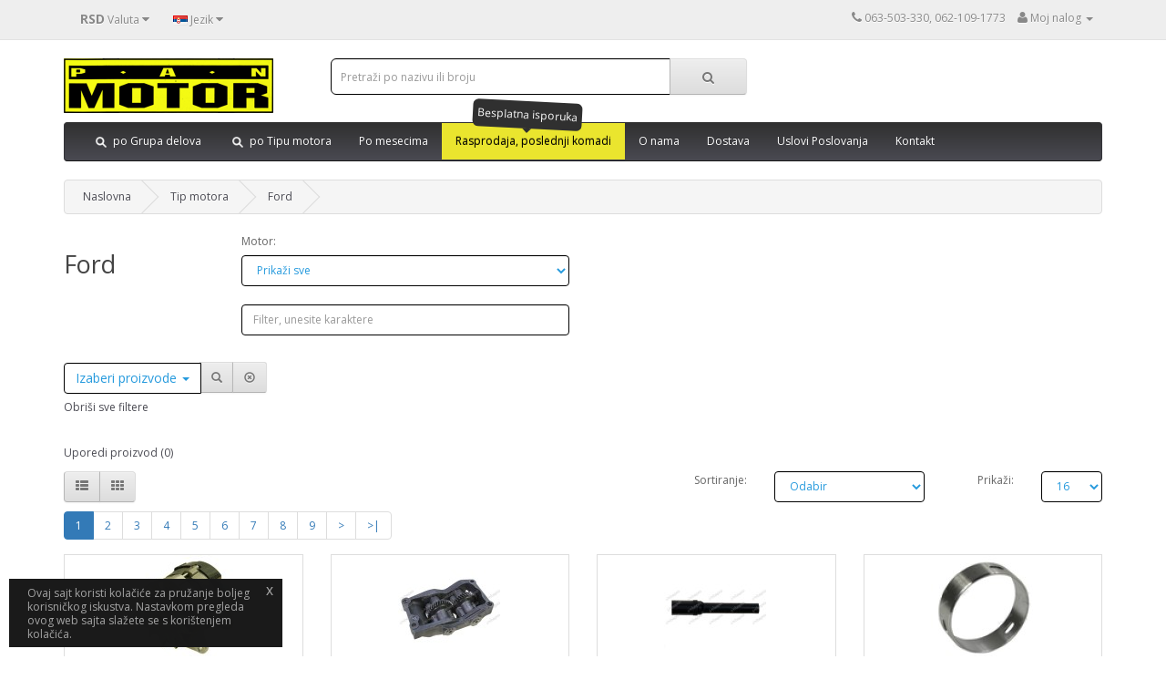

--- FILE ---
content_type: text/html; charset=utf-8
request_url: https://www.delovizatraktore.rs/index.php?route=product/category&path=40430_41075
body_size: 105418
content:
<!DOCTYPE html>
<!--[if IE]><![endif]-->
<!--[if IE 8 ]><html dir="ltr" lang="srb" class="ie8"><![endif]-->
<!--[if IE 9 ]><html dir="ltr" lang="srb" class="ie9"><![endif]-->
<!--[if (gt IE 9)|!(IE)]><!-->
<html dir="ltr" lang="srb">
<!--<![endif]-->
<head>
<meta charset="UTF-8" />
<meta name="viewport" content="width=device-width, initial-scale=1">
<meta http-equiv="X-UA-Compatible" content="IE=edge">
<title>Tip motora - Ford</title>
<base href="https://www.delovizatraktore.rs/" />
<meta name="description" content="Ford" />
<meta name="keywords" content= "Ford" />
<script src="catalog/view/javascript/jquery/jquery-3.4.1.min.js" type="text/javascript"></script>
<link href="catalog/view/javascript/bootstrap/css/bootstrap.min.css" rel="stylesheet" media="screen" />
<link href="catalog/view/javascript/font-awesome/css/font-awesome.min.css" rel="stylesheet" type="text/css" />
<link href="//fonts.googleapis.com/css?family=Open+Sans:400,400i,300,700" rel="stylesheet" type="text/css" />
<link href="catalog/view/theme/default/stylesheet/bootstrap-spinner.css" rel="stylesheet" type="text/css">
<link href="catalog/view/theme/default/stylesheet/stylesheet.css?_=1768630239" rel="stylesheet">
<link href="catalog/view/theme/default/stylesheet/tooltipster/tooltipster.bundle.min.css" rel="stylesheet" type="text/css"  />
<link href="catalog/view/theme/default/stylesheet/tooltipster/plugins/tooltipster/sideTip/themes/tooltipster-sideTip-borderless.min.css" rel="stylesheet" type="text/css"  />
<link href="catalog/view/theme/default/stylesheet/jquery-eu-cookie-law-popup.css" rel="stylesheet" type="text/css"  />
<link rel="stylesheet" href="https://cdnjs.cloudflare.com/ajax/libs/bootstrap-multiselect/0.9.13/css/bootstrap-multiselect.css">
<script type="text/javascript" src="catalog/view/javascript/tooltipster/tooltipster.bundle.min.js"></script>
<script type="text/javascript" src="catalog/view/javascript/tooltipster/tooltipster-scrollableTip.min.js"></script>
<script src="catalog/view/javascript/jquery/jquery.spinner.js" type="text/javascript"></script>
<script src="catalog/view/javascript/jquery-eu-cookie-law-popup.js"></script>
<script src="catalog/view/javascript/common.js?_=1768630239" type="text/javascript"></script>
<link href="https://www.delovizatraktore.rs/index.php?route=product/category&amp;path=41075" rel="canonical" />
<link href="https://www.delovizatraktore.rs/index.php?route=product/category&amp;path=41075&amp;page=2" rel="next" />
<link href="https://www.delovizatraktore.rs/image/catalog/favicon (1).png" rel="icon" />
<script src="catalog/view/javascript/jquery/jquery-ui.js" type="text/javascript"></script>
<script src="catalog/view/javascript/imagepreview.min.js" type="text/javascript"></script>
<script src="catalog/view/javascript/imagepreview.js" type="text/javascript"></script>
<script src="catalog/view/javascript/bootstrap/js/bootstrap.min.js" type="text/javascript"></script>
<script src="https://cdnjs.cloudflare.com/ajax/libs/bootstrap-multiselect/0.9.13/js/bootstrap-multiselect.js"></script>
<!-- Global site tag (gtag.js) - Google Analytics -->
<script async src="https://www.googletagmanager.com/gtag/js?id=UA-126623568-1"></script>
<script>
  window.dataLayer = window.dataLayer || [];
  function gtag(){dataLayer.push(arguments);}
  gtag('js', new Date());

  gtag('config', 'UA-126623568-1');
</script></head>
<body class="product-category-40430_41075">
<nav id="top">
  <div class="container">
    <div class="pull-left">
<form action="https://www.delovizatraktore.rs/index.php?route=common/currency/currency" method="post" enctype="multipart/form-data" id="currency">
  <div class="btn-group">
    <button class="btn btn-link dropdown-toggle" data-toggle="dropdown">
            <strong>RSD</strong>
                            <span class="hidden-xs hidden-sm hidden-md">Valuta</span> <i class="fa fa-caret-down"></i></button>
    <ul class="dropdown-menu">
                  <li><button class="currency-select btn btn-link btn-block" type="button" name="RSD">RSD Dinar</button></li>
                        <li><button class="currency-select btn btn-link btn-block" type="button" name="EUR">€ Euro</button></li>
                        <li><button class="currency-select btn btn-link btn-block" type="button" name="USD">$ US Dollar</button></li>
                </ul>
  </div>
  <input type="hidden" name="code" value="" />
  <input type="hidden" name="redirect" value="https://www.delovizatraktore.rs/index.php?route=product/category&amp;path=40430_41075" />
</form>
</div>
    <div class="pull-left">
<form action="https://www.delovizatraktore.rs/index.php?route=common/language/language" method="post" enctype="multipart/form-data" id="language">
  <div class="btn-group">
    <button class="btn btn-link dropdown-toggle" data-toggle="dropdown">
                    <img src="image/flags/rs.png" alt="Srpski" title="Srpski">
            <span class="hidden-xs hidden-sm hidden-md">Jezik</span> <i class="fa fa-caret-down"></i></button>
    <ul class="dropdown-menu">
            <li><a href="en"><img src="image/flags/gb.png" alt="English" title="English" /> English</a></li>
            <li><a href="rs"><img src="image/flags/rs.png" alt="Srpski" title="Srpski" /> Srpski</a></li>
          </ul>
  </div>
  <input type="hidden" name="code" value="" />
  <input type="hidden" name="redirect" value="https://www.delovizatraktore.rs/index.php?route=product/category&amp;path=40430_41075" />
</form>
</div>
      <div class="eupopup-markup">
        <div class="eupopup eupopup-container eupopup-style-compact eupopup-container-bottomleft">
        <div class="eupopup-body">Ovaj sajt koristi kolačiće za pružanje boljeg korisničkog iskustva. Nastavkom pregleda ovog web sajta slažete se s korištenjem kolačića.</div>
        <div class="clearfix"></div>
        <a href="#" class="eupopup-closebutton">x</a>
      </div>
    </div>
    <div id="top-links" class="nav pull-right">
      <ul class="list-inline">
        <li><a href="https://www.delovizatraktore.rs/index.php?route=information/contact"><i class="fa fa-phone"></i></a> <span class="hidden-xs hidden-sm hidden-md">063-503-330, 062-109-1773</span></li>
        <li class="dropdown"><a href="https://www.delovizatraktore.rs/index.php?route=account/account" title="Moj nalog" class="dropdown-toggle" data-toggle="dropdown"><i class="fa fa-user"></i> <span class="hidden-xs hidden-sm hidden-md">Moj nalog</span> <span class="caret"></span></a>
          <ul class="dropdown-menu dropdown-menu-right">
                        <!--<li><a href="https://www.delovizatraktore.rs/index.php?route=account/register">Registruj se</a></li>-->
            <li><a href="https://www.delovizatraktore.rs/index.php?route=account/login">Prijavi se</a></li>
                      </ul>
        </li>        
                      </ul>
    </div>
  </div>
</nav>
<header>
  <div class="container">
    <div class="row">
      <div class="col-sm-3">
        <div id="logo">
                    <a href="https://www.delovizatraktore.rs/index.php?route=common/home"><img src="https://www.delovizatraktore.rs/image/catalog/logo_auto.png" title="Panmotor" alt="Panmotor" class="img-responsive" /></a>
                  </div>
      </div>
      <div class="col-sm-5"><div id="search" class="input-group">
  <input type="text" name="search" value="" placeholder="Pretraži po nazivu ili broju" class="form-control input-lg" />
  <span class="input-group-btn">
    <button type="button" class="btn btn-default btn-lg"><i class="fa fa-search"></i></button>
  </span>
</div>      </div>
          </div>
  </div>
</header>
<div class="container">
  <nav id="menu" class="navbar">
    <div class="navbar-header"><span id="category" class="visible-xs">Kategorije</span>
      <button type="button" class="btn btn-navbar navbar-toggle" data-toggle="collapse" data-target=".navbar-ex1-collapse"><i class="fa fa-bars"></i></button>
    </div>
    <div class="collapse navbar-collapse navbar-ex1-collapse">
      <ul class="nav navbar-nav">
                        
        <li class="dropdown ">
                        <a href="https://www.delovizatraktore.rs/index.php?route=product/category&amp;path=1" class="dropdown-toggle" data-toggle="dropdown">
                                <img src="https://www.delovizatraktore.rs/image/cache/catalog/search-25x25.png" width="20" height="20" />
                                <span>po Grupa delova</span>
            </a>
            <div class="dropdown-menu">
                          <div class="dropdown-inner">
                            <ul class="list-unstyled">
                                <li><a href="https://www.delovizatraktore.rs/index.php?route=product/category&amp;path=1_156662">Bmc (1)</a></li>
                                <li><a href="https://www.delovizatraktore.rs/index.php?route=product/category&amp;path=1_21402">Case-ih (1667)</a></li>
                                <li><a href="https://www.delovizatraktore.rs/index.php?route=product/category&amp;path=1_180663">Case-ih Traktor (4)</a></li>
                                <li><a href="https://www.delovizatraktore.rs/index.php?route=product/category&amp;path=1_112069">Caterpillar (868)</a></li>
                                <li><a href="https://www.delovizatraktore.rs/index.php?route=product/category&amp;path=1_189773">Challenger (2)</a></li>
                                <li><a href="https://www.delovizatraktore.rs/index.php?route=product/category&amp;path=1_189740">Claas - Harvesting (20)</a></li>
                                <li><a href="https://www.delovizatraktore.rs/index.php?route=product/category&amp;path=1_21459">Claas / Renault (549)</a></li>
                                <li><a href="https://www.delovizatraktore.rs/index.php?route=product/category&amp;path=1_63237">Claas combines (7)</a></li>
                                <li><a href="https://www.delovizatraktore.rs/index.php?route=product/category&amp;path=1_156613">Clark (1)</a></li>
                                <li><a href="https://www.delovizatraktore.rs/index.php?route=product/category&amp;path=1_21435">Cummins (587)</a></li>
                                <li><a href="https://www.delovizatraktore.rs/index.php?route=product/category&amp;path=1_21590">Danyo (5)</a></li>
                                <li><a href="https://www.delovizatraktore.rs/index.php?route=product/category&amp;path=1_21398">David Brown (204)</a></li>
                                <li><a href="https://www.delovizatraktore.rs/index.php?route=product/category&amp;path=1_216239">Deutz Kh-d (1)</a></li>
                                <li><a href="https://www.delovizatraktore.rs/index.php?route=product/category&amp;path=1_21446">Deutz Khd (1322)</a></li>
                                <li><a href="https://www.delovizatraktore.rs/index.php?route=product/category&amp;path=1_216197">Deutz-fahr (2)</a></li>
                                <li><a href="https://www.delovizatraktore.rs/index.php?route=product/category&amp;path=1_21473">Fap Famos (1)</a></li>
                                <li><a href="https://www.delovizatraktore.rs/index.php?route=product/category&amp;path=1_21444">Fendt (551)</a></li>
                                <li><a href="https://www.delovizatraktore.rs/index.php?route=product/category&amp;path=1_180680">Fendt Traktor (1)</a></li>
                              </ul>
                            <ul class="list-unstyled">
                                <li><a href="https://www.delovizatraktore.rs/index.php?route=product/category&amp;path=1_21388">Fiat Iveco (833)</a></li>
                                <li><a href="https://www.delovizatraktore.rs/index.php?route=product/category&amp;path=1_180661">Fiat Traktor (1)</a></li>
                                <li><a href="https://www.delovizatraktore.rs/index.php?route=product/category&amp;path=1_21395">Ford (946)</a></li>
                                <li><a href="https://www.delovizatraktore.rs/index.php?route=product/category&amp;path=1_180669">Ford Traktor (1)</a></li>
                                <li><a href="https://www.delovizatraktore.rs/index.php?route=product/category&amp;path=1_21688">Fordson (3)</a></li>
                                <li><a href="https://www.delovizatraktore.rs/index.php?route=product/category&amp;path=1_21762">Hanomag (21)</a></li>
                                <li><a href="https://www.delovizatraktore.rs/index.php?route=product/category&amp;path=1_21746">Hatz (19)</a></li>
                                <li><a href="https://www.delovizatraktore.rs/index.php?route=product/category&amp;path=1_63211">Hurlimann (337)</a></li>
                                <li><a href="https://www.delovizatraktore.rs/index.php?route=product/category&amp;path=1_204087">Hyundai (1)</a></li>
                                <li><a href="https://www.delovizatraktore.rs/index.php?route=product/category&amp;path=1_216188">Imt Imr (183)</a></li>
                                <li><a href="https://www.delovizatraktore.rs/index.php?route=product/category&amp;path=1_189869">Iveco Motori (2)</a></li>
                                <li><a href="https://www.delovizatraktore.rs/index.php?route=product/category&amp;path=1_21670">Jcb (203)</a></li>
                                <li><a href="https://www.delovizatraktore.rs/index.php?route=product/category&amp;path=1_21411">John Deere (2835)</a></li>
                                <li><a href="https://www.delovizatraktore.rs/index.php?route=product/category&amp;path=1_180808">Kemper (1)</a></li>
                                <li><a href="https://www.delovizatraktore.rs/index.php?route=product/category&amp;path=1_21438">Komatsu (115)</a></li>
                                <li><a href="https://www.delovizatraktore.rs/index.php?route=product/category&amp;path=1_180665">Komtasu Motor (1)</a></li>
                                <li><a href="https://www.delovizatraktore.rs/index.php?route=product/category&amp;path=1_21648">Kubota (148)</a></li>
                                <li><a href="https://www.delovizatraktore.rs/index.php?route=product/category&amp;path=1_21477">Lamborghini (400)</a></li>
                              </ul>
                            <ul class="list-unstyled">
                                <li><a href="https://www.delovizatraktore.rs/index.php?route=product/category&amp;path=1_216186">Landini (534)</a></li>
                                <li><a href="https://www.delovizatraktore.rs/index.php?route=product/category&amp;path=1_21914">Laverda (6)</a></li>
                                <li><a href="https://www.delovizatraktore.rs/index.php?route=product/category&amp;path=1_21578">Leyland (48)</a></li>
                                <li><a href="https://www.delovizatraktore.rs/index.php?route=product/category&amp;path=1_21835">Liebherr (213)</a></li>
                                <li><a href="https://www.delovizatraktore.rs/index.php?route=product/category&amp;path=1_63240">Lindner (2)</a></li>
                                <li><a href="https://www.delovizatraktore.rs/index.php?route=product/category&amp;path=1_21515">Lombardini (12)</a></li>
                                <li><a href="https://www.delovizatraktore.rs/index.php?route=product/category&amp;path=1_21525">Man (30)</a></li>
                                <li><a href="https://www.delovizatraktore.rs/index.php?route=product/category&amp;path=1_24008">Manitou (59)</a></li>
                                <li><a href="https://www.delovizatraktore.rs/index.php?route=product/category&amp;path=1_189725">Massey Ferguson (2873)</a></li>
                                <li><a href="https://www.delovizatraktore.rs/index.php?route=product/category&amp;path=1_189731">Mc Cormick (162)</a></li>
                                <li><a href="https://www.delovizatraktore.rs/index.php?route=product/category&amp;path=1_189723">Mc Cormick Traktor (1)</a></li>
                                <li><a href="https://www.delovizatraktore.rs/index.php?route=product/category&amp;path=1_21475">Mercedes (12)</a></li>
                                <li><a href="https://www.delovizatraktore.rs/index.php?route=product/category&amp;path=1_24010">Merlo (47)</a></li>
                                <li><a href="https://www.delovizatraktore.rs/index.php?route=product/category&amp;path=1_21581">Mitsubishi (50)</a></li>
                                <li><a href="https://www.delovizatraktore.rs/index.php?route=product/category&amp;path=1_21493">Mwm (390)</a></li>
                                <li><a href="https://www.delovizatraktore.rs/index.php?route=product/category&amp;path=1_21409">New Holland (640)</a></li>
                                <li><a href="https://www.delovizatraktore.rs/index.php?route=product/category&amp;path=1_180667">Newholland Traktor (2)</a></li>
                                <li><a href="https://www.delovizatraktore.rs/index.php?route=product/category&amp;path=1_216184">Perkins (2148)</a></li>
                              </ul>
                            <ul class="list-unstyled">
                                <li><a href="https://www.delovizatraktore.rs/index.php?route=product/category&amp;path=1_21754">Peugeot (1)</a></li>
                                <li><a href="https://www.delovizatraktore.rs/index.php?route=product/category&amp;path=1_164392">Ruggerini (1)</a></li>
                                <li><a href="https://www.delovizatraktore.rs/index.php?route=product/category&amp;path=1_21429">Same (938)</a></li>
                                <li><a href="https://www.delovizatraktore.rs/index.php?route=product/category&amp;path=1_21413">Sisu (valmet) (411)</a></li>
                                <li><a href="https://www.delovizatraktore.rs/index.php?route=product/category&amp;path=1_21840">Slanzi (1)</a></li>
                                <li><a href="https://www.delovizatraktore.rs/index.php?route=product/category&amp;path=1_21404">Steyr (386)</a></li>
                                <li><a href="https://www.delovizatraktore.rs/index.php?route=product/category&amp;path=1_180673">Steyr Traktor (1)</a></li>
                                <li><a href="https://www.delovizatraktore.rs/index.php?route=product/category&amp;path=1_180820">Terex (2)</a></li>
                                <li><a href="https://www.delovizatraktore.rs/index.php?route=product/category&amp;path=1_21690">Torpedo (10)</a></li>
                                <li><a href="https://www.delovizatraktore.rs/index.php?route=product/category&amp;path=1_21511">Utb (15)</a></li>
                                <li><a href="https://www.delovizatraktore.rs/index.php?route=product/category&amp;path=1_63177">Valmet / Valtra (35)</a></li>
                                <li><a href="https://www.delovizatraktore.rs/index.php?route=product/category&amp;path=1_189748">Valtra (1)</a></li>
                                <li><a href="https://www.delovizatraktore.rs/index.php?route=product/category&amp;path=1_21505">Vm Motori (30)</a></li>
                                <li><a href="https://www.delovizatraktore.rs/index.php?route=product/category&amp;path=1_204090">Volkswagen (1)</a></li>
                                <li><a href="https://www.delovizatraktore.rs/index.php?route=product/category&amp;path=1_21536">Volvo (64)</a></li>
                                <li><a href="https://www.delovizatraktore.rs/index.php?route=product/category&amp;path=1_21587">Weifang (5)</a></li>
                                <li><a href="https://www.delovizatraktore.rs/index.php?route=product/category&amp;path=1_216208">Z101715 (1)</a></li>
                              </ul>
                          </div>
            <a href="https://www.delovizatraktore.rs/index.php?route=product/category&amp;path=1" class="see-all">Vidi sve po Grupa delova</a> </div>
        </li>
                                
        <li class="dropdown ">
                        <a href="https://www.delovizatraktore.rs/index.php?route=product/category&amp;path=40430" class="dropdown-toggle" data-toggle="dropdown">
                                <img src="https://www.delovizatraktore.rs/image/cache/catalog/search-25x25-25x25.png" width="20" height="20" />
                                <span>po Tipu motora</span>
            </a>
            <div class="dropdown-menu">
                              <div class="dropdown-header">
                    <input type="hidden" class="autocomplete-href" value="https://www.delovizatraktore.rs/index.php?route=product/category/autocomplete&amp;path=40430&amp;level=2" />
                    <input id="autocomplete-40430" type="text" class="autocomplete form-control input-sm" placeholder="Pretraži sve Tip motora (najmanje 2 karaktera)" />
                    <div id="autocomplete-suggestions-40430" class="autocomplete-suggestions dropdown-inner"></div>
                    <input type="hidden" class="autocomplete-min-length" value="2" />
                    <img src="https://www.delovizatraktore.rs//image/grey_arrow.png"/>
                    <img class="autocomplete-loader" src="https://www.delovizatraktore.rs//image/loader.gif"/>
                </div>                
                          <div class="dropdown-inner">
                            <ul class="list-unstyled">
                                <li><a href="https://www.delovizatraktore.rs/index.php?route=product/category&amp;path=40430_128306">ADE (Atlantis Diesel Engines) (6)</a></li>
                                <li><a href="https://www.delovizatraktore.rs/index.php?route=product/category&amp;path=40430_40783">Case-ih (316)</a></li>
                                <li><a href="https://www.delovizatraktore.rs/index.php?route=product/category&amp;path=40430_44760">Caterpillar (1066)</a></li>
                                <li><a href="https://www.delovizatraktore.rs/index.php?route=product/category&amp;path=40430_125133">Chrysler (3)</a></li>
                                <li><a href="https://www.delovizatraktore.rs/index.php?route=product/category&amp;path=40430_41145">Cummins (300)</a></li>
                                <li><a href="https://www.delovizatraktore.rs/index.php?route=product/category&amp;path=40430_41296">David Brown (95)</a></li>
                                <li><a href="https://www.delovizatraktore.rs/index.php?route=product/category&amp;path=40430_215742">Deutz Kh-d (1)</a></li>
                                <li><a href="https://www.delovizatraktore.rs/index.php?route=product/category&amp;path=40430_40495">Deutz Khd (1633)</a></li>
                                <li><a href="https://www.delovizatraktore.rs/index.php?route=product/category&amp;path=40430_40665">Fiat Iveco (148)</a></li>
                                <li><a href="https://www.delovizatraktore.rs/index.php?route=product/category&amp;path=40430_41075">Ford (461)</a></li>
                                <li><a href="https://www.delovizatraktore.rs/index.php?route=product/category&amp;path=40430_41399">Fordson (2)</a></li>
                                <li><a href="https://www.delovizatraktore.rs/index.php?route=product/category&amp;path=40430_41603">Hanomag (20)</a></li>
                                <li><a href="https://www.delovizatraktore.rs/index.php?route=product/category&amp;path=40430_41183">Hatz (17)</a></li>
                                <li><a href="https://www.delovizatraktore.rs/index.php?route=product/category&amp;path=40430_215728">Imt Imr (4)</a></li>
                                <li><a href="https://www.delovizatraktore.rs/index.php?route=product/category&amp;path=40430_177360">Isuzu (6)</a></li>
                              </ul>
                            <ul class="list-unstyled">
                                <li><a href="https://www.delovizatraktore.rs/index.php?route=product/category&amp;path=40430_180119">Iveco Motori (1)</a></li>
                                <li><a href="https://www.delovizatraktore.rs/index.php?route=product/category&amp;path=40430_41571">Jcb (93)</a></li>
                                <li><a href="https://www.delovizatraktore.rs/index.php?route=product/category&amp;path=40430_108879">John Deere (1775)</a></li>
                                <li><a href="https://www.delovizatraktore.rs/index.php?route=product/category&amp;path=40430_41575">Komatsu (86)</a></li>
                                <li><a href="https://www.delovizatraktore.rs/index.php?route=product/category&amp;path=40430_41461">Kubota (273)</a></li>
                                <li><a href="https://www.delovizatraktore.rs/index.php?route=product/category&amp;path=40430_180157">Lamborghini (1)</a></li>
                                <li><a href="https://www.delovizatraktore.rs/index.php?route=product/category&amp;path=40430_129737">LANZ (1)</a></li>
                                <li><a href="https://www.delovizatraktore.rs/index.php?route=product/category&amp;path=40430_41532">Leyland (41)</a></li>
                                <li><a href="https://www.delovizatraktore.rs/index.php?route=product/category&amp;path=40430_41564">Liebherr (496)</a></li>
                                <li><a href="https://www.delovizatraktore.rs/index.php?route=product/category&amp;path=40430_136139">Lijia (1)</a></li>
                                <li><a href="https://www.delovizatraktore.rs/index.php?route=product/category&amp;path=40430_41523">Lombardini (12)</a></li>
                                <li><a href="https://www.delovizatraktore.rs/index.php?route=product/category&amp;path=40430_40766">Man (18)</a></li>
                                <li><a href="https://www.delovizatraktore.rs/index.php?route=product/category&amp;path=40430_188228">Massey Ferguson (33)</a></li>
                                <li><a href="https://www.delovizatraktore.rs/index.php?route=product/category&amp;path=40430_40613">Mercedes (11)</a></li>
                                <li><a href="https://www.delovizatraktore.rs/index.php?route=product/category&amp;path=40430_41587">Mitsubishi (9)</a></li>
                              </ul>
                            <ul class="list-unstyled">
                                <li><a href="https://www.delovizatraktore.rs/index.php?route=product/category&amp;path=40430_41492">Mwm (346)</a></li>
                                <li><a href="https://www.delovizatraktore.rs/index.php?route=product/category&amp;path=40430_122813">New Holland (1)</a></li>
                                <li><a href="https://www.delovizatraktore.rs/index.php?route=product/category&amp;path=40430_215274">Perkins (2391)</a></li>
                                <li><a href="https://www.delovizatraktore.rs/index.php?route=product/category&amp;path=40430_41306">Same (355)</a></li>
                                <li><a href="https://www.delovizatraktore.rs/index.php?route=product/category&amp;path=40430_41403">Sisu (Valmet) (200)</a></li>
                                <li><a href="https://www.delovizatraktore.rs/index.php?route=product/category&amp;path=40430_41596">Slanzi (1)</a></li>
                                <li><a href="https://www.delovizatraktore.rs/index.php?route=product/category&amp;path=40430_41211">Steyr (90)</a></li>
                                <li><a href="https://www.delovizatraktore.rs/index.php?route=product/category&amp;path=40430_40778">Utb (3)</a></li>
                                <li><a href="https://www.delovizatraktore.rs/index.php?route=product/category&amp;path=40430_41544">Vm Motori (25)</a></li>
                                <li><a href="https://www.delovizatraktore.rs/index.php?route=product/category&amp;path=40430_40907">Volvo (28)</a></li>
                                <li><a href="https://www.delovizatraktore.rs/index.php?route=product/category&amp;path=40430_62711">Weifang (4)</a></li>
                                <li><a href="https://www.delovizatraktore.rs/index.php?route=product/category&amp;path=40430_127143">Xinchai (4)</a></li>
                                <li><a href="https://www.delovizatraktore.rs/index.php?route=product/category&amp;path=40430_41444">Yanmar (258)</a></li>
                                <li><a href="https://www.delovizatraktore.rs/index.php?route=product/category&amp;path=40430_62504">Zastava (2)</a></li>
                                <li><a href="https://www.delovizatraktore.rs/index.php?route=product/category&amp;path=40430_60432">Zetor (35)</a></li>
                              </ul>
                          </div>
            <a href="https://www.delovizatraktore.rs/index.php?route=product/category&amp;path=40430" class="see-all">Vidi sve po Tipu motora</a> </div>
        </li>
                                
        <li class="dropdown ">
                        <a href="https://www.delovizatraktore.rs/index.php?route=product/category&amp;path=4" class="dropdown-toggle" data-toggle="dropdown">
                                <span>Po mesecima</span>
            </a>
            <div class="dropdown-menu">
                          <div class="dropdown-inner">
                            <ul class="list-unstyled">
                                <li><a href="https://www.delovizatraktore.rs/index.php?route=product/category&amp;path=4_5">Prošli mesec</a></li>
                                <li><a href="https://www.delovizatraktore.rs/index.php?route=product/category&amp;path=4_6">Preprošli mesec</a></li>
                              </ul>
                          </div>
            <a href="https://www.delovizatraktore.rs/index.php?route=product/category&amp;path=4" class="see-all">Vidi sve Po mesecima</a> </div>
        </li>
                                <li class="tooltip-menu sale">
                        <span class="tooltiptext">Besplatna isporuka</span>
                        
            <a href="https://www.delovizatraktore.rs/index.php?route=product/category&amp;path=7">
                                <span>Rasprodaja, poslednji komadi</span>
            </a></li>
                                <li class="">
                        
            <a href="https://www.delovizatraktore.rs/about_us">
                                <span>O nama</span>
            </a></li>
                                <li class="">
                        
            <a href="https://www.delovizatraktore.rs/delivery">
                                <span>Dostava</span>
            </a></li>
                                <li class="">
                        
            <a href="https://www.delovizatraktore.rs/terms">
                                <span>Uslovi Poslovanja</span>
            </a></li>
                                <li class="">
                        
            <a href="https://www.delovizatraktore.rs/index.php?route=information/contact">
                                <span>Kontakt</span>
            </a></li>
                      </ul>
    </div>
  </nav>
</div>

<div class="container">
  <ul class="breadcrumb">
        <li><a href="https://www.delovizatraktore.rs/index.php?route=common/home">Naslovna</a></li>
        <li><a href="https://www.delovizatraktore.rs/index.php?route=product/category&amp;path=40430">Tip motora</a></li>
        <li><a href="https://www.delovizatraktore.rs/index.php?route=product/category&amp;path=40430_41075">Ford</a></li>
      </ul>
  <div class="row">                <div id="content" class="col-sm-12">        <div class="heading-wrapper row flex-end">
            <div class="col-md-2" style="margin-bottom: auto; margin-top: 0">
                <h2>Ford</h2>                
                            
            </div>
                            <div class="col-md-4 text-left">
                    <label class="control-label">Motor:</label>
                    <div id="dynamicFields"></div>
                  <select id="input-engine" class="form-control" onchange="location = this.value;">
                                                                    <option value="https://www.delovizatraktore.rs/index.php?route=product/category&amp;path=40430_41075" selected="selected">Prikaži sve</option>
                                                                                            <option value="https://www.delovizatraktore.rs/index.php?route=product/category&amp;path=40430_41075&engine=42066">Ford - 110/6 AA-Dover</option>
                                                                                            <option value="https://www.delovizatraktore.rs/index.php?route=product/category&amp;path=40430_41075&engine=42067">Ford - 130/7 AA-Dover</option>
                                                                                            <option value="https://www.delovizatraktore.rs/index.php?route=product/category&amp;path=40430_41075&engine=1647">Ford - 150/6 CA DOVER</option>
                                                                                            <option value="https://www.delovizatraktore.rs/index.php?route=product/category&amp;path=40430_41075&engine=42068">Ford - 150/6 CA-Dover</option>
                                                                                            <option value="https://www.delovizatraktore.rs/index.php?route=product/category&amp;path=40430_41075&engine=33">Ford - 220</option>
                                                                                            <option value="https://www.delovizatraktore.rs/index.php?route=product/category&amp;path=40430_41075&engine=43190">Ford - 220 (E1A MkI)</option>
                                                                                            <option value="https://www.delovizatraktore.rs/index.php?route=product/category&amp;path=40430_41075&engine=15596">Ford - 220 (E1A MkII)</option>
                                                                                            <option value="https://www.delovizatraktore.rs/index.php?route=product/category&amp;path=40430_41075&engine=15597">Ford - 220 (E1A MkIII)</option>
                                                                                            <option value="https://www.delovizatraktore.rs/index.php?route=product/category&amp;path=40430_41075&engine=43227">Ford - 242D</option>
                                                                                            <option value="https://www.delovizatraktore.rs/index.php?route=product/category&amp;path=40430_41075&engine=114655">Ford - 2701</option>
                                                                                            <option value="https://www.delovizatraktore.rs/index.php?route=product/category&amp;path=40430_41075&engine=34">Ford - 2701E</option>
                                                                                            <option value="https://www.delovizatraktore.rs/index.php?route=product/category&amp;path=40430_41075&engine=35">Ford - 2703E</option>
                                                                                            <option value="https://www.delovizatraktore.rs/index.php?route=product/category&amp;path=40430_41075&engine=36">Ford - 2704E</option>
                                                                                            <option value="https://www.delovizatraktore.rs/index.php?route=product/category&amp;path=40430_41075&engine=1643">Ford - 2704ET</option>
                                                                                            <option value="https://www.delovizatraktore.rs/index.php?route=product/category&amp;path=40430_41075&engine=37">Ford - 2706E</option>
                                                                                            <option value="https://www.delovizatraktore.rs/index.php?route=product/category&amp;path=40430_41075&engine=38">Ford - 2708E</option>
                                                                                            <option value="https://www.delovizatraktore.rs/index.php?route=product/category&amp;path=40430_41075&engine=114656">Ford - 2709</option>
                                                                                            <option value="https://www.delovizatraktore.rs/index.php?route=product/category&amp;path=40430_41075&engine=39">Ford - 2709E</option>
                                                                                            <option value="https://www.delovizatraktore.rs/index.php?route=product/category&amp;path=40430_41075&engine=6078">Ford - 2709EM</option>
                                                                                            <option value="https://www.delovizatraktore.rs/index.php?route=product/category&amp;path=40430_41075&engine=40">Ford - 2711E</option>
                                                                                            <option value="https://www.delovizatraktore.rs/index.php?route=product/category&amp;path=40430_41075&engine=42069">Ford - 2711E-252</option>
                                                                                            <option value="https://www.delovizatraktore.rs/index.php?route=product/category&amp;path=40430_41075&engine=41">Ford - 2712E</option>
                                                                                            <option value="https://www.delovizatraktore.rs/index.php?route=product/category&amp;path=40430_41075&engine=81733">Ford - 2713</option>
                                                                                            <option value="https://www.delovizatraktore.rs/index.php?route=product/category&amp;path=40430_41075&engine=42">Ford - 2713E</option>
                                                                                            <option value="https://www.delovizatraktore.rs/index.php?route=product/category&amp;path=40430_41075&engine=43">Ford - 2714E</option>
                                                                                            <option value="https://www.delovizatraktore.rs/index.php?route=product/category&amp;path=40430_41075&engine=44">Ford - 2715E</option>
                                                                                            <option value="https://www.delovizatraktore.rs/index.php?route=product/category&amp;path=40430_41075&engine=42065">Ford - 271E-249</option>
                                                                                            <option value="https://www.delovizatraktore.rs/index.php?route=product/category&amp;path=40430_41075&engine=101126">Ford - 2722E</option>
                                                                                            <option value="https://www.delovizatraktore.rs/index.php?route=product/category&amp;path=40430_41075&engine=81726">Ford - 2723</option>
                                                                                            <option value="https://www.delovizatraktore.rs/index.php?route=product/category&amp;path=40430_41075&engine=1608">Ford - 2723E</option>
                                                                                            <option value="https://www.delovizatraktore.rs/index.php?route=product/category&amp;path=40430_41075&engine=45">Ford - 2724E</option>
                                                                                            <option value="https://www.delovizatraktore.rs/index.php?route=product/category&amp;path=40430_41075&engine=6085">Ford - 2725</option>
                                                                                            <option value="https://www.delovizatraktore.rs/index.php?route=product/category&amp;path=40430_41075&engine=46">Ford - 2725E</option>
                                                                                            <option value="https://www.delovizatraktore.rs/index.php?route=product/category&amp;path=40430_41075&engine=47">Ford - 2726T</option>
                                                                                            <option value="https://www.delovizatraktore.rs/index.php?route=product/category&amp;path=40430_41075&engine=24">Ford - 2726TH</option>
                                                                                            <option value="https://www.delovizatraktore.rs/index.php?route=product/category&amp;path=40430_41075&engine=1645">Ford - 360DT</option>
                                                                                            <option value="https://www.delovizatraktore.rs/index.php?route=product/category&amp;path=40430_41075&engine=1644">Ford - 360TC</option>
                                                                                            <option value="https://www.delovizatraktore.rs/index.php?route=product/category&amp;path=40430_41075&engine=48">Ford - 380</option>
                                                                                            <option value="https://www.delovizatraktore.rs/index.php?route=product/category&amp;path=40430_41075&engine=54">Ford - 590E</option>
                                                                                            <option value="https://www.delovizatraktore.rs/index.php?route=product/category&amp;path=40430_41075&engine=55">Ford - 592E</option>
                                                                                            <option value="https://www.delovizatraktore.rs/index.php?route=product/category&amp;path=40430_41075&engine=17603">Ford - 5AA DOVER 90</option>
                                                                                            <option value="https://www.delovizatraktore.rs/index.php?route=product/category&amp;path=40430_41075&engine=43143">Ford - 678 HTA</option>
                                                                                            <option value="https://www.delovizatraktore.rs/index.php?route=product/category&amp;path=40430_41075&engine=15811">Ford - 678HT</option>
                                                                                            <option value="https://www.delovizatraktore.rs/index.php?route=product/category&amp;path=40430_41075&engine=17559">Ford - 678HTA</option>
                                                                                            <option value="https://www.delovizatraktore.rs/index.php?route=product/category&amp;path=40430_41075&engine=286">Ford - 6Y</option>
                                                                                            <option value="https://www.delovizatraktore.rs/index.php?route=product/category&amp;path=40430_41075&engine=464">Ford - 7A</option>
                                                                                            <option value="https://www.delovizatraktore.rs/index.php?route=product/category&amp;path=40430_41075&engine=42052">Ford - 90/5 AA-DOVER</option>
                                                                                            <option value="https://www.delovizatraktore.rs/index.php?route=product/category&amp;path=40430_41075&engine=59">Ford - BSD326</option>
                                                                                            <option value="https://www.delovizatraktore.rs/index.php?route=product/category&amp;path=40430_41075&engine=60">Ford - BSD329</option>
                                                                                            <option value="https://www.delovizatraktore.rs/index.php?route=product/category&amp;path=40430_41075&engine=61">Ford - BSD330</option>
                                                                                            <option value="https://www.delovizatraktore.rs/index.php?route=product/category&amp;path=40430_41075&engine=62">Ford - BSD332</option>
                                                                                            <option value="https://www.delovizatraktore.rs/index.php?route=product/category&amp;path=40430_41075&engine=15820">Ford - BSD332T</option>
                                                                                            <option value="https://www.delovizatraktore.rs/index.php?route=product/category&amp;path=40430_41075&engine=63">Ford - BSD333</option>
                                                                                            <option value="https://www.delovizatraktore.rs/index.php?route=product/category&amp;path=40430_41075&engine=64">Ford - BSD438</option>
                                                                                            <option value="https://www.delovizatraktore.rs/index.php?route=product/category&amp;path=40430_41075&engine=15349">Ford - BSD44</option>
                                                                                            <option value="https://www.delovizatraktore.rs/index.php?route=product/category&amp;path=40430_41075&engine=65">Ford - BSD442</option>
                                                                                            <option value="https://www.delovizatraktore.rs/index.php?route=product/category&amp;path=40430_41075&engine=66">Ford - BSD442T</option>
                                                                                            <option value="https://www.delovizatraktore.rs/index.php?route=product/category&amp;path=40430_41075&engine=67">Ford - BSD444</option>
                                                                                            <option value="https://www.delovizatraktore.rs/index.php?route=product/category&amp;path=40430_41075&engine=68">Ford - BSD444T</option>
                                                                                            <option value="https://www.delovizatraktore.rs/index.php?route=product/category&amp;path=40430_41075&engine=32">Ford - BSD666</option>
                                                                                            <option value="https://www.delovizatraktore.rs/index.php?route=product/category&amp;path=40430_41075&engine=26">Ford - BSD666T</option>
                                                                                            <option value="https://www.delovizatraktore.rs/index.php?route=product/category&amp;path=40430_41075&engine=25">Ford - BSD666TI</option>
                                                                                            <option value="https://www.delovizatraktore.rs/index.php?route=product/category&amp;path=40430_41075&engine=31314">Ford - BSG329</option>
                                                                                            <option value="https://www.delovizatraktore.rs/index.php?route=product/category&amp;path=40430_41075&engine=1023">Ford - CPP 675T</option>
                                                                                            <option value="https://www.delovizatraktore.rs/index.php?route=product/category&amp;path=40430_41075&engine=1024">Ford - CPP 675TA</option>
                                                                                            <option value="https://www.delovizatraktore.rs/index.php?route=product/category&amp;path=40430_41075&engine=15758">Ford - CPP 675TA Tier1</option>
                                                                                            <option value="https://www.delovizatraktore.rs/index.php?route=product/category&amp;path=40430_41075&engine=15757">Ford - CPP 675TA Tier2</option>
                                                                                            <option value="https://www.delovizatraktore.rs/index.php?route=product/category&amp;path=40430_41075&engine=105465">Ford - DOVER</option>
                                                                                            <option value="https://www.delovizatraktore.rs/index.php?route=product/category&amp;path=40430_41075&engine=1605">Ford - Dower 110 6AA</option>
                                                                                            <option value="https://www.delovizatraktore.rs/index.php?route=product/category&amp;path=40430_41075&engine=1629">Ford - Dower 130 7AA</option>
                                                                                            <option value="https://www.delovizatraktore.rs/index.php?route=product/category&amp;path=40430_41075&engine=1628">Ford - Dower 150 6AA</option>
                                                                                            <option value="https://www.delovizatraktore.rs/index.php?route=product/category&amp;path=40430_41075&engine=1606">Ford - Dower 150 6CA</option>
                                                                                            <option value="https://www.delovizatraktore.rs/index.php?route=product/category&amp;path=40430_41075&engine=43188">Ford - F3.144</option>
                                                                                            <option value="https://www.delovizatraktore.rs/index.php?route=product/category&amp;path=40430_41075&engine=43189">Ford - F3.152</option>
                                                                                            <option value="https://www.delovizatraktore.rs/index.php?route=product/category&amp;path=40430_41075&engine=27">Ford - Genesis CPP 675T</option>
                                                                                            <option value="https://www.delovizatraktore.rs/index.php?route=product/category&amp;path=40430_41075&engine=23">Ford - Genesis CPP 675TA</option>
                                                                                            <option value="https://www.delovizatraktore.rs/index.php?route=product/category&amp;path=40430_41075&engine=43142">Ford - Genesis CPP 675TA (Tier1)</option>
                                                                                            <option value="https://www.delovizatraktore.rs/index.php?route=product/category&amp;path=40430_41075&engine=43183">Ford - Genesis CPP 675TA Tier1</option>
                                                                                            <option value="https://www.delovizatraktore.rs/index.php?route=product/category&amp;path=40430_41075&engine=43184">Ford - Genesis CPP 675TA Tier2</option>
                                                                                            <option value="https://www.delovizatraktore.rs/index.php?route=product/category&amp;path=40430_41075&engine=49">Ford - NEF 445</option>
                                                                                            <option value="https://www.delovizatraktore.rs/index.php?route=product/category&amp;path=40430_41075&engine=50">Ford - NEF 445T</option>
                                                                                            <option value="https://www.delovizatraktore.rs/index.php?route=product/category&amp;path=40430_41075&engine=51">Ford - NEF 445TA/M</option>
                                                                                            <option value="https://www.delovizatraktore.rs/index.php?route=product/category&amp;path=40430_41075&engine=43137">Ford - NEF 6 TI</option>
                                                                                            <option value="https://www.delovizatraktore.rs/index.php?route=product/category&amp;path=40430_41075&engine=69">Ford - PowerStar 4.4</option>
                                                                                            <option value="https://www.delovizatraktore.rs/index.php?route=product/category&amp;path=40430_41075&engine=53">Ford - Powerstar 450</option>
                                                                                            <option value="https://www.delovizatraktore.rs/index.php?route=product/category&amp;path=40430_41075&engine=52">Ford - Powerstar 450T</option>
                                                                                            <option value="https://www.delovizatraktore.rs/index.php?route=product/category&amp;path=40430_41075&engine=43226">Ford - Powerstar 450T (Tier1)</option>
                                                                                            <option value="https://www.delovizatraktore.rs/index.php?route=product/category&amp;path=40430_41075&engine=28">Ford - PowerStar 5.0</option>
                                                                                            <option value="https://www.delovizatraktore.rs/index.php?route=product/category&amp;path=40430_41075&engine=31">Ford - PowerStar 5.0T</option>
                                                                                            <option value="https://www.delovizatraktore.rs/index.php?route=product/category&amp;path=40430_41075&engine=30">Ford - PowerStar 6.6</option>
                                                                                            <option value="https://www.delovizatraktore.rs/index.php?route=product/category&amp;path=40430_41075&engine=56">Ford - Powerstar 675</option>
                                                                                            <option value="https://www.delovizatraktore.rs/index.php?route=product/category&amp;path=40430_41075&engine=57">Ford - Powerstar 675T</option>
                                                                                            <option value="https://www.delovizatraktore.rs/index.php?route=product/category&amp;path=40430_41075&engine=58">Ford - Powerstar 675TA</option>
                                                                                            <option value="https://www.delovizatraktore.rs/index.php?route=product/category&amp;path=40430_41075&engine=29">Ford - PowerStar 7.5TI</option>
                                                                                            <option value="https://www.delovizatraktore.rs/index.php?route=product/category&amp;path=40430_41075&engine=1604">Ford - Turbo 365</option>
                                                              </select>              
                </div>            
                                                                                </div>  
            <p></p>
      <br />
        <div class="row flex-end">
                                                                      <div class="col-md-4 text-left">
                <div class="input-group">
                
<!--                <input type="text" id="product-autocomplete" class="autocomplete form-control"  value="" /> -->
                    <input type="hidden" id="product-name-placeholder" value="Izaberi proizvode"/>
                    <input type="hidden" id="product-name-selected-num" value="naziv(a)"/>
                    
                    <select id="product-name-filter" name="product_name[]" class="form-control multiselect-item multiselect-group" multiple >
                                                                        <option value="Alternator-1" >Alternator-1</option>
                                                                        <option value="Balanser sklop-1" >Balanser sklop-1</option>
                                                                        <option value="Brizgaljka za hlađenje klipa-1" >Brizgaljka za hlađenje klipa-1</option>
                                                                        <option value="Čaura bregaste,-1" >Čaura bregaste,-1</option>
                                                                        <option value="Čaura klipnjače,-1" >Čaura klipnjače,-1</option>
                                                                        <option value="Čaura međuzupčanika-1" >Čaura međuzupčanika-1</option>
                                                                        <option value="Čep bloka motora" >Čep bloka motora</option>
                                                                        <option value="Čep hladnjaka-1" >Čep hladnjaka-1</option>
                                                                        <option value="Čep rezervoara" >Čep rezervoara</option>
                                                                        <option value="Čep rezervoara goriva-1" >Čep rezervoara goriva-1</option>
                                                                        <option value="Čep ulja motora-1" >Čep ulja motora-1</option>
                                                                        <option value="Cilindar motora mokri-1" >Cilindar motora mokri-1</option>
                                                                        <option value="Cilindar motora suvi-košuljica,-1" >Cilindar motora suvi-košuljica,-1</option>
                                                                        <option value="Crevo vode, -1" >Crevo vode, -1</option>
                                                                        <option value="Davač-senzor za pritisak ulja,-1" >Davač-senzor za pritisak ulja,-1</option>
                                                                        <option value="Filter goriva sito" >Filter goriva sito</option>
                                                                        <option value="Filter goriva,-1" >Filter goriva,-1</option>
                                                                        <option value="Filter rashladne tečnosti-1" >Filter rashladne tečnosti-1</option>
                                                                        <option value="Filter ulja hidraulike,-1" >Filter ulja hidraulike,-1</option>
                                                                        <option value="Filter ulja motora,-1" >Filter ulja motora,-1</option>
                                                                        <option value="Filter vazduha spoljašnji-1" >Filter vazduha spoljašnji-1</option>
                                                                        <option value="Filter vazduha unutrašnji-1" >Filter vazduha unutrašnji-1</option>
                                                                        <option value="Filter, predfilter vazduha" >Filter, predfilter vazduha</option>
                                                                        <option value="Grejač motora duži-1" >Grejač motora duži-1</option>
                                                                        <option value="Grejač motora-1" >Grejač motora-1</option>
                                                                        <option value="Gumica čaure dizne-1" >Gumica čaure dizne-1</option>
                                                                        <option value="Gumica cilindra motora-1" >Gumica cilindra motora-1</option>
                                                                        <option value="Gumica ventila hidraulike" >Gumica ventila hidraulike</option>
                                                                        <option value="Gumica ventila-tefloni-1" >Gumica ventila-tefloni-1</option>
                                                                        <option value="Karika- klipni prsten,-1" >Karika- klipni prsten,-1</option>
                                                                        <option value="Klackalica-1" >Klackalica-1</option>
                                                                        <option value="Klip bez karika,-1" >Klip bez karika,-1</option>
                                                                        <option value="Klip sa karikom,-1" >Klip sa karikom,-1</option>
                                                                        <option value="Klipnjača motora,-1" >Klipnjača motora,-1</option>
                                                                        <option value="Korpa kvačila japanski šešir-1" >Korpa kvačila japanski šešir-1</option>
                                                                        <option value="Kućište termostata-1" >Kućište termostata-1</option>
                                                                        <option value="Ležaj radilice aksijalni-dištanci,-1" >Ležaj radilice aksijalni-dištanci,-1</option>
                                                                        <option value="Ležaj radilice aksijalni-izjedna,-1" >Ležaj radilice aksijalni-izjedna,-1</option>
                                                                        <option value="Ležaj radilice leteći,-1" >Ležaj radilice leteći,-1</option>
                                                                        <option value="Ležaj radilice stabilni std" >Ležaj radilice stabilni std</option>
                                                                        <option value="Ležaj radilice stabilni,-1" >Ležaj radilice stabilni,-1</option>
                                                                        <option value="Ležaj radilice-stabilni sa aksijalcima izjedna,-1" >Ležaj radilice-stabilni sa aksijalcima izjedna,-1</option>
                                                                        <option value="Nosac filtera goriva sa pumpom goriva-1" >Nosac filtera goriva sa pumpom goriva-1</option>
                                                                        <option value="Osigurač ventila-1" >Osigurač ventila-1</option>
                                                                        <option value="Osovina bregasta-1" >Osovina bregasta-1</option>
                                                                        <option value="Osovinica pumpe ulja-1" >Osovinica pumpe ulja-1</option>
                                                                        <option value="Podizač ventila-štepsla-1" >Podizač ventila-štepsla-1</option>
                                                                        <option value="Posuda predfiltera-1" >Posuda predfiltera-1</option>
                                                                        <option value="Pumpa goriva električna-1" >Pumpa goriva električna-1</option>
                                                                        <option value="Pumpa goriva membranska ac pumpa (1 pak=4 kom)-1" >Pumpa goriva membranska ac pumpa (1 pak=4 kom)-1</option>
                                                                        <option value="Pumpa goriva membranska ac pumpa-1" >Pumpa goriva membranska ac pumpa-1</option>
                                                                        <option value="Pumpa goriva- boš-pumpa-1" >Pumpa goriva- boš-pumpa-1</option>
                                                                        <option value="Pumpa ulja motora-1" >Pumpa ulja motora-1</option>
                                                                        <option value="Pumpa vode-1" >Pumpa vode-1</option>
                                                                        <option value="Remen alternatora i ventilatora-1" >Remen alternatora i ventilatora-1</option>
                                                                        <option value="Remen pk-1" >Remen pk-1</option>
                                                                        <option value="Remontni set pumpe vode-1" >Remontni set pumpe vode-1</option>
                                                                        <option value="Roler pk remena-1" >Roler pk remena-1</option>
                                                                        <option value="Roler remena pk" >Roler remena pk</option>
                                                                        <option value="Roler-1" >Roler-1</option>
                                                                        <option value="Sajla gašenja" >Sajla gašenja</option>
                                                                        <option value="Semering radilice prednji,-1" >Semering radilice prednji,-1</option>
                                                                        <option value="Semering radilice zadnji,-1" >Semering radilice zadnji,-1</option>
                                                                        <option value="Šipka podizača ventila-1" >Šipka podizača ventila-1</option>
                                                                        <option value="Sito rezervoara-1" >Sito rezervoara-1</option>
                                                                        <option value="Slavina rezervoara-1" >Slavina rezervoara-1</option>
                                                                        <option value="Španer- zatezač remena-1" >Španer- zatezač remena-1</option>
                                                                        <option value="Staklo taložnika-1" >Staklo taložnika-1</option>
                                                                        <option value="Svećica grejača-1" >Svećica grejača-1</option>
                                                                        <option value="Taložnik filtera goriva stakleni" >Taložnik filtera goriva stakleni</option>
                                                                        <option value="Termostat" >Termostat</option>
                                                                        <option value="Termostat vode uložak-1" >Termostat vode uložak-1</option>
                                                                        <option value="Uložak dizne-1" >Uložak dizne-1</option>
                                                                        <option value="Ventil elektromagnetni-1" >Ventil elektromagnetni-1</option>
                                                                        <option value="Ventil glave izduvni,-1" >Ventil glave izduvni,-1</option>
                                                                        <option value="Ventil glave usisni,-1" >Ventil glave usisni,-1</option>
                                                                        <option value="Ventilator hladnjaka-1" >Ventilator hladnjaka-1</option>
                                                                        <option value="Vijak klackalice-1" >Vijak klackalice-1</option>
                                                                        <option value="Vijak klipnjače" >Vijak klipnjače</option>
                                                                        <option value="Vođica ventila,-1" >Vođica ventila,-1</option>
                                                                        <option value="Zaptivač dekle semeringa zadnjeg radilice-1" >Zaptivač dekle semeringa zadnjeg radilice-1</option>
                                                                        <option value="Zaptivač glave,-1" >Zaptivač glave,-1</option>
                                                                        <option value="Zaptivač izduvne grane-1" >Zaptivač izduvne grane-1</option>
                                                                        <option value="Zaptivač kartera metalni sa zaptivnom gumom-1" >Zaptivač kartera metalni sa zaptivnom gumom-1</option>
                                                                        <option value="Zaptivač kartera-1" >Zaptivač kartera-1</option>
                                                                        <option value="Zaptivač pumpe ulja-1" >Zaptivač pumpe ulja-1</option>
                                                                        <option value="Zaptivač pumpe vode-1" >Zaptivač pumpe vode-1</option>
                                                                        <option value="Zaptivač turbo kompresora-1" >Zaptivač turbo kompresora-1</option>
                                                                        <option value="Zaptivač ventil dekle,-1" >Zaptivač ventil dekle,-1</option>
                                                                        <option value="Zaptivači donji set-1" >Zaptivači donji set-1</option>
                                                                        <option value="Zaptivači gornji set-1" >Zaptivači gornji set-1</option>
                                                                        <option value="Zaptivači komplet set-1" >Zaptivači komplet set-1</option>
                                                                        <option value="Zupčanik pumpe ulja-1" >Zupčanik pumpe ulja-1</option>
                                            </select>   
                    <div class="input-group-append">
                        <button onclick="javascript:void()" id="product-name-search" href="https://www.delovizatraktore.rs/index.php?route=product/category&amp;path=40430_41075" type="button" class="btn btn-default ">
                            <span class="glyphicon glyphicon-search"></span>
                        </button>     
                    </div>
                    <div class="input-group-append">
                        <button type="button" id="product-name-clean" class="btn btn-default multiselect-clear-filter">
                            <span class="glyphicon glyphicon-remove-circle"></span>
                        </button>     
                    </div>
                </div>
            </div>                            
                          </div>      
                <p class="align-left"><a href="https://www.delovizatraktore.rs/index.php?route=product/category&amp;path=40430_41075">Obriši sve filtere</a></p>        
                  
      <br/>
                  <p><a href="https://www.delovizatraktore.rs/index.php?route=product/compare" id="compare-total">Uporedi proizvod (0)</a></p>          
      <div class="row">
              <div class="col-md-7 btn-group hidden-xs">
                  <button type="button" id="list-view" class="btn btn-default" data-toggle="tooltip" ><i class="fa fa-th-list"></i></button>
                <button type="button" id="grid-view" class="btn btn-default" data-toggle="tooltip" ><i class="fa fa-th"></i></button>
              </div>
        <div class="col-md-1 text-right">
          <label class="control-label" for="input-sort">Sortiranje:</label>
        </div>
        <div class="col-md-2 text-left">
          <select id="input-sort" class="form-control" onchange="location = this.value;">
                                    <option value="https://www.delovizatraktore.rs/index.php?route=product/category&amp;path=40430_41075&amp;sort=p.sort_order&amp;order=ASC" selected="selected">Odabir</option>
                                                <option value="https://www.delovizatraktore.rs/index.php?route=product/category&amp;path=40430_41075&amp;sort=pd.name&amp;order=ASC">Naziv (A - Z)</option>
                                                <option value="https://www.delovizatraktore.rs/index.php?route=product/category&amp;path=40430_41075&amp;sort=pd.name&amp;order=DESC">Naziv (Z - A)</option>
                                                <option value="https://www.delovizatraktore.rs/index.php?route=product/category&amp;path=40430_41075&amp;sort=p.price&amp;order=ASC">Cena (Niža &gt; Viša)</option>
                                                <option value="https://www.delovizatraktore.rs/index.php?route=product/category&amp;path=40430_41075&amp;sort=p.price&amp;order=DESC">Cena (Viša &gt; Niža)</option>
                                                <option value="https://www.delovizatraktore.rs/index.php?route=product/category&amp;path=40430_41075&amp;sort=rating&amp;order=DESC">Ocena (Najviša)</option>
                                                <option value="https://www.delovizatraktore.rs/index.php?route=product/category&amp;path=40430_41075&amp;sort=rating&amp;order=ASC">Ocena (Najniža)</option>
                                                <option value="https://www.delovizatraktore.rs/index.php?route=product/category&amp;path=40430_41075&amp;sort=p.model&amp;order=ASC">Šifra artikla (A - Z)</option>
                                                <option value="https://www.delovizatraktore.rs/index.php?route=product/category&amp;path=40430_41075&amp;sort=p.model&amp;order=DESC">Šifra artikla (Z - A)</option>
                                  </select>
        </div>
        <div class="col-md-1 text-right">
          <label class="control-label" for="input-limit">Prikaži:</label>
        </div>
        <div class="col-md-1 text-left">
          <select id="input-limit" class="form-control" onchange="location = this.value;">
                                    <option value="https://www.delovizatraktore.rs/index.php?route=product/category&amp;path=40430_41075&amp;limit=16" selected="selected">16</option>
                                                <option value="https://www.delovizatraktore.rs/index.php?route=product/category&amp;path=40430_41075&amp;limit=25">25</option>
                                                <option value="https://www.delovizatraktore.rs/index.php?route=product/category&amp;path=40430_41075&amp;limit=50">50</option>
                                                <option value="https://www.delovizatraktore.rs/index.php?route=product/category&amp;path=40430_41075&amp;limit=75">75</option>
                                                <option value="https://www.delovizatraktore.rs/index.php?route=product/category&amp;path=40430_41075&amp;limit=100">100</option>
                                  </select>
        </div>
      </div>
      <p></p>
      <div class="row">
        <div class="col-sm-6 text-left"><ul class="pagination"><li class="active"><span>1</span></li><li><a href="https://www.delovizatraktore.rs/index.php?route=product/category&amp;path=40430_41075&amp;page=2">2</a></li><li><a href="https://www.delovizatraktore.rs/index.php?route=product/category&amp;path=40430_41075&amp;page=3">3</a></li><li><a href="https://www.delovizatraktore.rs/index.php?route=product/category&amp;path=40430_41075&amp;page=4">4</a></li><li><a href="https://www.delovizatraktore.rs/index.php?route=product/category&amp;path=40430_41075&amp;page=5">5</a></li><li><a href="https://www.delovizatraktore.rs/index.php?route=product/category&amp;path=40430_41075&amp;page=6">6</a></li><li><a href="https://www.delovizatraktore.rs/index.php?route=product/category&amp;path=40430_41075&amp;page=7">7</a></li><li><a href="https://www.delovizatraktore.rs/index.php?route=product/category&amp;path=40430_41075&amp;page=8">8</a></li><li><a href="https://www.delovizatraktore.rs/index.php?route=product/category&amp;path=40430_41075&amp;page=9">9</a></li><li><a href="https://www.delovizatraktore.rs/index.php?route=product/category&amp;path=40430_41075&amp;page=2">&gt;</a></li><li><a href="https://www.delovizatraktore.rs/index.php?route=product/category&amp;path=40430_41075&amp;page=29">&gt;|</a></li></ul></div>
      </div>
      <p></p>
      <div class="row">
                <div class="product-layout product-list col-lg-6 col-md-6 col-sm-12 col-xs-12">
          <div class="product-thumb">
                                    <div class="image" ><a href="https://www.delovizatraktore.rs/index.php?route=product/product&amp;path=40430_41075&amp;product_id=24275"><img src="https://www.delovizatraktore.rs/image/cache/catalog/9200-114x114.jpg" alt="ALTERNATOR-1" class="image-preview_ img-responsive tooltipster" data-tooltip-content="#tooltipster_content_24275" /></a></div>            <div>
              <div class="caption">
                <h4><a href="https://www.delovizatraktore.rs/index.php?route=product/product&amp;path=40430_41075&amp;product_id=24275">ALTERNATOR-1</a></h4>
                <p>
                                        <span><b>Proizvođač:</b> <img src="/image/catalog/logoManufact/bepco.gif" alt="HTML5 Icon" style="height:32px"></span>
                    <br/>
                    
                    <span><b>Šifra artikla:</b> 9200</span>
                </p>
                                                                  <br/>
                                    <a class="button_availability_email" href="https://www.delovizatraktore.rs/index.php?route=product/product/availability_email&amp;product_id=24275">
                      <i class="fa fa-envelope"></i>
                      <i class="fa fa-spinner" style="display:none"></i>
                      Pošalji mi detaljnu informaciju o stanju proizvoda                  </a>
                                                  </div>
            </div>
          </div>
        </div>
                <div class="product-layout product-list col-lg-6 col-md-6 col-sm-12 col-xs-12">
          <div class="product-thumb">
                                    <div class="image" ><a href="https://www.delovizatraktore.rs/index.php?route=product/product&amp;path=40430_41075&amp;product_id=24923"><img src="https://www.delovizatraktore.rs/image/cache/catalog/12859-114x114.jpg" alt="BALANSER SKLOP-1" class="image-preview_ img-responsive tooltipster" data-tooltip-content="#tooltipster_content_24923" /></a></div>            <div>
              <div class="caption">
                <h4><a href="https://www.delovizatraktore.rs/index.php?route=product/product&amp;path=40430_41075&amp;product_id=24923">BALANSER SKLOP-1</a></h4>
                <p>
                                        <span><b>Proizvođač:</b> <img src="/image/catalog/logoManufact/bepco.gif" alt="HTML5 Icon" style="height:32px"></span>
                    <br/>
                    
                    <span><b>Šifra artikla:</b> 12859</span>
                </p>
                                                                  <br/>
                                    <a class="button_availability_email" href="https://www.delovizatraktore.rs/index.php?route=product/product/availability_email&amp;product_id=24923">
                      <i class="fa fa-envelope"></i>
                      <i class="fa fa-spinner" style="display:none"></i>
                      Pošalji mi detaljnu informaciju o stanju proizvoda                  </a>
                                                  </div>
            </div>
          </div>
        </div>
                <div class="product-layout product-list col-lg-6 col-md-6 col-sm-12 col-xs-12">
          <div class="product-thumb">
                                    <div class="image" ><a href="https://www.delovizatraktore.rs/index.php?route=product/product&amp;path=40430_41075&amp;product_id=21823"><img src="https://www.delovizatraktore.rs/image/cache/catalog/Product/12548-114x114.jpg" alt="BRIZGALJKA ZA HLAĐENJE KLIPA-1" class="image-preview_ img-responsive tooltipster" data-tooltip-content="#tooltipster_content_21823" /></a></div>            <div>
              <div class="caption">
                <h4><a href="https://www.delovizatraktore.rs/index.php?route=product/product&amp;path=40430_41075&amp;product_id=21823">BRIZGALJKA ZA HLAĐENJE KLIPA-1</a></h4>
                <p>
                                        <span><b>Proizvođač:</b> <img src="/image/catalog/logoManufact/bepco.gif" alt="HTML5 Icon" style="height:32px"></span>
                    <br/>
                    
                    <span><b>Šifra artikla:</b> 12548</span>
                </p>
                                                                  <br/>
                                    <a class="button_availability_email" href="https://www.delovizatraktore.rs/index.php?route=product/product/availability_email&amp;product_id=21823">
                      <i class="fa fa-envelope"></i>
                      <i class="fa fa-spinner" style="display:none"></i>
                      Pošalji mi detaljnu informaciju o stanju proizvoda                  </a>
                                                  </div>
            </div>
          </div>
        </div>
                <div class="product-layout product-list col-lg-6 col-md-6 col-sm-12 col-xs-12">
          <div class="product-thumb">
                                    <div class="image" ><a href="https://www.delovizatraktore.rs/index.php?route=product/product&amp;path=40430_41075&amp;product_id=17247"><img src="https://www.delovizatraktore.rs/image/cache/catalog/10494-114x114.jpg" alt="ČAURA BREGASTE,-1" class="image-preview_ img-responsive tooltipster" data-tooltip-content="#tooltipster_content_17247" /></a></div>            <div>
              <div class="caption">
                <h4><a href="https://www.delovizatraktore.rs/index.php?route=product/product&amp;path=40430_41075&amp;product_id=17247">ČAURA BREGASTE,-1</a></h4>
                <p>
                                        <span><b>Proizvođač:</b> <img src="/image/catalog/logoManufact/GB RICAMBI.jpg" alt="HTML5 Icon" style="height:48px"></span>
                    <br/>
                    
                    <span><b>Šifra artikla:</b> 10494</span>
                </p>
                                                                  <br/>
                                    <a class="button_availability_email" href="https://www.delovizatraktore.rs/index.php?route=product/product/availability_email&amp;product_id=17247">
                      <i class="fa fa-envelope"></i>
                      <i class="fa fa-spinner" style="display:none"></i>
                      Pošalji mi detaljnu informaciju o stanju proizvoda                  </a>
                                                  </div>
            </div>
          </div>
        </div>
                <div class="product-layout product-list col-lg-6 col-md-6 col-sm-12 col-xs-12">
          <div class="product-thumb">
                                    <div class="image" ><a href="https://www.delovizatraktore.rs/index.php?route=product/product&amp;path=40430_41075&amp;product_id=19117"><img src="https://www.delovizatraktore.rs/image/cache/catalog/Product/6629-114x114.jpg" alt="ČAURA BREGASTE,-1" class="image-preview_ img-responsive tooltipster" data-tooltip-content="#tooltipster_content_19117" /></a></div>            <div>
              <div class="caption">
                <h4><a href="https://www.delovizatraktore.rs/index.php?route=product/product&amp;path=40430_41075&amp;product_id=19117">ČAURA BREGASTE,-1</a></h4>
                <p>
                                        <span><b>Proizvođač:</b> <img src="/image/catalog/logoManufact/bepco.gif" alt="HTML5 Icon" style="height:32px"></span>
                    <br/>
                    
                    <span><b>Šifra artikla:</b> 6629</span>
                </p>
                                                                  <br/>
                                    <a class="button_availability_email" href="https://www.delovizatraktore.rs/index.php?route=product/product/availability_email&amp;product_id=19117">
                      <i class="fa fa-envelope"></i>
                      <i class="fa fa-spinner" style="display:none"></i>
                      Pošalji mi detaljnu informaciju o stanju proizvoda                  </a>
                                                  </div>
            </div>
          </div>
        </div>
                <div class="product-layout product-list col-lg-6 col-md-6 col-sm-12 col-xs-12">
          <div class="product-thumb">
                                    <div class="image" ><a href="https://www.delovizatraktore.rs/index.php?route=product/product&amp;path=40430_41075&amp;product_id=23259"><img src="https://www.delovizatraktore.rs/image/cache/catalog/15172-114x114.jpg" alt="ČAURA BREGASTE,-1" class="image-preview_ img-responsive tooltipster" data-tooltip-content="#tooltipster_content_23259" /></a></div>            <div>
              <div class="caption">
                <h4><a href="https://www.delovizatraktore.rs/index.php?route=product/product&amp;path=40430_41075&amp;product_id=23259">ČAURA BREGASTE,-1</a></h4>
                <p>
                                                            <span><b>Proizvođač:</b> Zamenski deo achp</span>                    
                    <br/>
                                        
                    <span><b>Šifra artikla:</b> 15172</span>
                </p>
                                                                  <br/>
                                    <a class="button_availability_email" href="https://www.delovizatraktore.rs/index.php?route=product/product/availability_email&amp;product_id=23259">
                      <i class="fa fa-envelope"></i>
                      <i class="fa fa-spinner" style="display:none"></i>
                      Pošalji mi detaljnu informaciju o stanju proizvoda                  </a>
                                                  </div>
            </div>
          </div>
        </div>
                <div class="product-layout product-list col-lg-6 col-md-6 col-sm-12 col-xs-12">
          <div class="product-thumb">
                                    <div class="image" ><a href="https://www.delovizatraktore.rs/index.php?route=product/product&amp;path=40430_41075&amp;product_id=26272"><img src="https://www.delovizatraktore.rs/image/cache/catalog/Product/16470-114x114.jpg" alt="ČAURA KLIPNJAČE,-1" class="image-preview_ img-responsive tooltipster" data-tooltip-content="#tooltipster_content_26272" /></a></div>            <div>
              <div class="caption">
                <h4><a href="https://www.delovizatraktore.rs/index.php?route=product/product&amp;path=40430_41075&amp;product_id=26272">ČAURA KLIPNJAČE,-1</a></h4>
                <p>
                                        <span><b>Proizvođač:</b> <img src="/image/catalog/logoManufact/bepco.gif" alt="HTML5 Icon" style="height:32px"></span>
                    <br/>
                    
                    <span><b>Šifra artikla:</b> 16470</span>
                </p>
                                                                  <br/>
                                    <a class="button_availability_email" href="https://www.delovizatraktore.rs/index.php?route=product/product/availability_email&amp;product_id=26272">
                      <i class="fa fa-envelope"></i>
                      <i class="fa fa-spinner" style="display:none"></i>
                      Pošalji mi detaljnu informaciju o stanju proizvoda                  </a>
                                                  </div>
            </div>
          </div>
        </div>
                <div class="product-layout product-list col-lg-6 col-md-6 col-sm-12 col-xs-12">
          <div class="product-thumb">
                                    <div class="image" ><a href="https://www.delovizatraktore.rs/index.php?route=product/product&amp;path=40430_41075&amp;product_id=18998"><img src="https://www.delovizatraktore.rs/image/cache/catalog/Product/6438-114x114.jpg" alt="ČAURA KLIPNJAČE,-1" class="image-preview_ img-responsive tooltipster" data-tooltip-content="#tooltipster_content_18998" /></a></div>            <div>
              <div class="caption">
                <h4><a href="https://www.delovizatraktore.rs/index.php?route=product/product&amp;path=40430_41075&amp;product_id=18998">ČAURA KLIPNJAČE,-1</a></h4>
                <p>
                                        <span><b>Proizvođač:</b> <img src="/image/catalog/logoManufact/bepco.gif" alt="HTML5 Icon" style="height:32px"></span>
                    <br/>
                    
                    <span><b>Šifra artikla:</b> 6438</span>
                </p>
                                                                  <br/>
                                    <a class="button_availability_email" href="https://www.delovizatraktore.rs/index.php?route=product/product/availability_email&amp;product_id=18998">
                      <i class="fa fa-envelope"></i>
                      <i class="fa fa-spinner" style="display:none"></i>
                      Pošalji mi detaljnu informaciju o stanju proizvoda                  </a>
                                                  </div>
            </div>
          </div>
        </div>
                <div class="product-layout product-list col-lg-6 col-md-6 col-sm-12 col-xs-12">
          <div class="product-thumb">
                                    <div class="image" ><a href="https://www.delovizatraktore.rs/index.php?route=product/product&amp;path=40430_41075&amp;product_id=20996"><img src="https://www.delovizatraktore.rs/image/cache/catalog/Product/9902-114x114.jpg" alt="ČAURA KLIPNJAČE,-1" class="image-preview_ img-responsive tooltipster" data-tooltip-content="#tooltipster_content_20996" /></a></div>            <div>
              <div class="caption">
                <h4><a href="https://www.delovizatraktore.rs/index.php?route=product/product&amp;path=40430_41075&amp;product_id=20996">ČAURA KLIPNJAČE,-1</a></h4>
                <p>
                                        <span><b>Proizvođač:</b> <img src="/image/catalog/logoManufact/bepco.gif" alt="HTML5 Icon" style="height:32px"></span>
                    <br/>
                    
                    <span><b>Šifra artikla:</b> 9902</span>
                </p>
                                                                  <br/>
                                    <a class="button_availability_email" href="https://www.delovizatraktore.rs/index.php?route=product/product/availability_email&amp;product_id=20996">
                      <i class="fa fa-envelope"></i>
                      <i class="fa fa-spinner" style="display:none"></i>
                      Pošalji mi detaljnu informaciju o stanju proizvoda                  </a>
                                                  </div>
            </div>
          </div>
        </div>
                <div class="product-layout product-list col-lg-6 col-md-6 col-sm-12 col-xs-12">
          <div class="product-thumb">
                                    <div class="image" ><a href="https://www.delovizatraktore.rs/index.php?route=product/product&amp;path=40430_41075&amp;product_id=23446"><img src="https://www.delovizatraktore.rs/image/cache/catalog/Product/4559-114x114.jpg" alt="ČAURA KLIPNJAČE,-1" class="image-preview_ img-responsive tooltipster" data-tooltip-content="#tooltipster_content_23446" /></a></div>            <div>
              <div class="caption">
                <h4><a href="https://www.delovizatraktore.rs/index.php?route=product/product&amp;path=40430_41075&amp;product_id=23446">ČAURA KLIPNJAČE,-1</a></h4>
                <p>
                                        <span><b>Proizvođač:</b> <img src="/image/catalog/logoManufact/bepco.gif" alt="HTML5 Icon" style="height:32px"></span>
                    <br/>
                    
                    <span><b>Šifra artikla:</b> 4559</span>
                </p>
                                                                  <br/>
                                    <a class="button_availability_email" href="https://www.delovizatraktore.rs/index.php?route=product/product/availability_email&amp;product_id=23446">
                      <i class="fa fa-envelope"></i>
                      <i class="fa fa-spinner" style="display:none"></i>
                      Pošalji mi detaljnu informaciju o stanju proizvoda                  </a>
                                                  </div>
            </div>
          </div>
        </div>
                <div class="product-layout product-list col-lg-6 col-md-6 col-sm-12 col-xs-12">
          <div class="product-thumb">
                                    <div class="image" ><a href="https://www.delovizatraktore.rs/index.php?route=product/product&amp;path=40430_41075&amp;product_id=19217"><img src="https://www.delovizatraktore.rs/image/cache/catalog/Product/6815-114x114.jpg" alt="ČAURA KLIPNJAČE,-1" class="image-preview_ img-responsive tooltipster" data-tooltip-content="#tooltipster_content_19217" /></a></div>            <div>
              <div class="caption">
                <h4><a href="https://www.delovizatraktore.rs/index.php?route=product/product&amp;path=40430_41075&amp;product_id=19217">ČAURA KLIPNJAČE,-1</a></h4>
                <p>
                                        <span><b>Proizvođač:</b> <img src="/image/catalog/logoManufact/bepco.gif" alt="HTML5 Icon" style="height:32px"></span>
                    <br/>
                    
                    <span><b>Šifra artikla:</b> 6815</span>
                </p>
                                                                  <br/>
                                    <a class="button_availability_email" href="https://www.delovizatraktore.rs/index.php?route=product/product/availability_email&amp;product_id=19217">
                      <i class="fa fa-envelope"></i>
                      <i class="fa fa-spinner" style="display:none"></i>
                      Pošalji mi detaljnu informaciju o stanju proizvoda                  </a>
                                                  </div>
            </div>
          </div>
        </div>
                <div class="product-layout product-list col-lg-6 col-md-6 col-sm-12 col-xs-12">
          <div class="product-thumb">
                                    <div class="image" ><a href="https://www.delovizatraktore.rs/index.php?route=product/product&amp;path=40430_41075&amp;product_id=17240"><img src="https://www.delovizatraktore.rs/image/cache/catalog/Product/10476-114x114.jpg" alt="ČAURA KLIPNJAČE,-1" class="image-preview_ img-responsive tooltipster" data-tooltip-content="#tooltipster_content_17240" /></a></div>            <div>
              <div class="caption">
                <h4><a href="https://www.delovizatraktore.rs/index.php?route=product/product&amp;path=40430_41075&amp;product_id=17240">ČAURA KLIPNJAČE,-1</a></h4>
                <p>
                                        <span><b>Proizvođač:</b> <img src="/image/catalog/logoManufact/bepco.gif" alt="HTML5 Icon" style="height:32px"></span>
                    <br/>
                    
                    <span><b>Šifra artikla:</b> 10476</span>
                </p>
                                                                  <br/>
                                    <a class="button_availability_email" href="https://www.delovizatraktore.rs/index.php?route=product/product/availability_email&amp;product_id=17240">
                      <i class="fa fa-envelope"></i>
                      <i class="fa fa-spinner" style="display:none"></i>
                      Pošalji mi detaljnu informaciju o stanju proizvoda                  </a>
                                                  </div>
            </div>
          </div>
        </div>
                <div class="product-layout product-list col-lg-6 col-md-6 col-sm-12 col-xs-12">
          <div class="product-thumb">
                                    <div class="image" ><a href="https://www.delovizatraktore.rs/index.php?route=product/product&amp;path=40430_41075&amp;product_id=20985"><img src="https://www.delovizatraktore.rs/image/cache/catalog/Product/9877-114x114.jpg" alt="ČAURA KLIPNJAČE,-1" class="image-preview_ img-responsive tooltipster" data-tooltip-content="#tooltipster_content_20985" /></a></div>            <div>
              <div class="caption">
                <h4><a href="https://www.delovizatraktore.rs/index.php?route=product/product&amp;path=40430_41075&amp;product_id=20985">ČAURA KLIPNJAČE,-1</a></h4>
                <p>
                                        <span><b>Proizvođač:</b> <img src="/image/catalog/logoManufact/bepco.gif" alt="HTML5 Icon" style="height:32px"></span>
                    <br/>
                    
                    <span><b>Šifra artikla:</b> 9877</span>
                </p>
                                                                  <br/>
                                    <a class="button_availability_email" href="https://www.delovizatraktore.rs/index.php?route=product/product/availability_email&amp;product_id=20985">
                      <i class="fa fa-envelope"></i>
                      <i class="fa fa-spinner" style="display:none"></i>
                      Pošalji mi detaljnu informaciju o stanju proizvoda                  </a>
                                                  </div>
            </div>
          </div>
        </div>
                <div class="product-layout product-list col-lg-6 col-md-6 col-sm-12 col-xs-12">
          <div class="product-thumb">
                                    <div class="image" ><a href="https://www.delovizatraktore.rs/index.php?route=product/product&amp;path=40430_41075&amp;product_id=22771"><img src="https://www.delovizatraktore.rs/image/cache/catalog/14304-114x114.jpg" alt="ČAURA MEĐUZUPČANIKA-1" class="image-preview_ img-responsive tooltipster" data-tooltip-content="#tooltipster_content_22771" /></a></div>            <div>
              <div class="caption">
                <h4><a href="https://www.delovizatraktore.rs/index.php?route=product/product&amp;path=40430_41075&amp;product_id=22771">ČAURA MEĐUZUPČANIKA-1</a></h4>
                <p>
                                        <span><b>Proizvođač:</b> <img src="/image/catalog/logoManufact/bepco.gif" alt="HTML5 Icon" style="height:32px"></span>
                    <br/>
                    
                    <span><b>Šifra artikla:</b> 14304</span>
                </p>
                                                                  <br/>
                                    <a class="button_availability_email" href="https://www.delovizatraktore.rs/index.php?route=product/product/availability_email&amp;product_id=22771">
                      <i class="fa fa-envelope"></i>
                      <i class="fa fa-spinner" style="display:none"></i>
                      Pošalji mi detaljnu informaciju o stanju proizvoda                  </a>
                                                  </div>
            </div>
          </div>
        </div>
                <div class="product-layout product-list col-lg-6 col-md-6 col-sm-12 col-xs-12">
          <div class="product-thumb">
                                    <div class="image" ><a href="https://www.delovizatraktore.rs/index.php?route=product/product&amp;path=40430_41075&amp;product_id=12859"><img src="https://www.delovizatraktore.rs/image/cache/catalog/Product/179pek8xp267cz6r96wow-114x114.png" alt="ČEP BLOKA MOTORA" class="image-preview_ img-responsive tooltipster" data-tooltip-content="#tooltipster_content_12859" /></a></div>            <div>
              <div class="caption">
                <h4><a href="https://www.delovizatraktore.rs/index.php?route=product/product&amp;path=40430_41075&amp;product_id=12859">ČEP BLOKA MOTORA</a></h4>
                <p>
                                                            
                    <span><b>Šifra artikla:</b> 184388</span>
                </p>
                                                                  <br/>
                                    <a class="button_availability_email" href="https://www.delovizatraktore.rs/index.php?route=product/product/availability_email&amp;product_id=12859">
                      <i class="fa fa-envelope"></i>
                      <i class="fa fa-spinner" style="display:none"></i>
                      Pošalji mi detaljnu informaciju o stanju proizvoda                  </a>
                                                  </div>
            </div>
          </div>
        </div>
                <div class="product-layout product-list col-lg-6 col-md-6 col-sm-12 col-xs-12">
          <div class="product-thumb">
                                    <div class="image" ><a href="https://www.delovizatraktore.rs/index.php?route=product/product&amp;path=40430_41075&amp;product_id=18932"><img src="https://www.delovizatraktore.rs/image/cache/catalog/Product/6259-114x114.jpg" alt="ČEP HLADNJAKA-1" class="image-preview_ img-responsive tooltipster" data-tooltip-content="#tooltipster_content_18932" /></a></div>            <div>
              <div class="caption">
                <h4><a href="https://www.delovizatraktore.rs/index.php?route=product/product&amp;path=40430_41075&amp;product_id=18932">ČEP HLADNJAKA-1</a></h4>
                <p>
                                        <span><b>Proizvođač:</b> <img src="/image/catalog/logoManufact/bepco.gif" alt="HTML5 Icon" style="height:32px"></span>
                    <br/>
                    
                    <span><b>Šifra artikla:</b> 6259</span>
                </p>
                                                                  <br/>
                                    <a class="button_availability_email" href="https://www.delovizatraktore.rs/index.php?route=product/product/availability_email&amp;product_id=18932">
                      <i class="fa fa-envelope"></i>
                      <i class="fa fa-spinner" style="display:none"></i>
                      Pošalji mi detaljnu informaciju o stanju proizvoda                  </a>
                                                  </div>
            </div>
          </div>
        </div>
              </div>
      <div class="row">
        <div class="col-sm-6 text-left"><ul class="pagination"><li class="active"><span>1</span></li><li><a href="https://www.delovizatraktore.rs/index.php?route=product/category&amp;path=40430_41075&amp;page=2">2</a></li><li><a href="https://www.delovizatraktore.rs/index.php?route=product/category&amp;path=40430_41075&amp;page=3">3</a></li><li><a href="https://www.delovizatraktore.rs/index.php?route=product/category&amp;path=40430_41075&amp;page=4">4</a></li><li><a href="https://www.delovizatraktore.rs/index.php?route=product/category&amp;path=40430_41075&amp;page=5">5</a></li><li><a href="https://www.delovizatraktore.rs/index.php?route=product/category&amp;path=40430_41075&amp;page=6">6</a></li><li><a href="https://www.delovizatraktore.rs/index.php?route=product/category&amp;path=40430_41075&amp;page=7">7</a></li><li><a href="https://www.delovizatraktore.rs/index.php?route=product/category&amp;path=40430_41075&amp;page=8">8</a></li><li><a href="https://www.delovizatraktore.rs/index.php?route=product/category&amp;path=40430_41075&amp;page=9">9</a></li><li><a href="https://www.delovizatraktore.rs/index.php?route=product/category&amp;path=40430_41075&amp;page=2">&gt;</a></li><li><a href="https://www.delovizatraktore.rs/index.php?route=product/category&amp;path=40430_41075&amp;page=29">&gt;|</a></li></ul></div>
        <div class="col-sm-6 text-right">Stranica 1 do 16 od 461 (29 stranica)</div>
      </div>
                  </div>
    </div>
</div>

<script>
    document.getElementById('input-engine').style.display = 'none'; // Postavljanje polja na hidden prilikom inicijalizacije
    const selectOptions = document.getElementById('input-engine').options;

    const input = document.createElement('input');
    input.type = 'text';
    input.placeholder = 'Filter, unesite karaktere';
    input.classList.add('form-control'); // Dodajemo klasu form-control
    input.addEventListener('input', function() {
        const text = this.value.toLowerCase();

        const filteredOptions = Array.from(selectOptions).filter(option =>
                option.text.toLowerCase().includes(text)
        )

        const select = document.createElement('select');
        select.classList.add('form-control'); // Dodajemo klasu form-control

        // Kreiranje opcije "Prikaži sve"
                /*          const showAllOption = document.createElement('option');
                            showAllOption.value = selectOptions[0].value;
                            showAllOption.textContent = selectOptions[0].textContent;
                            select.appendChild(showAllOption);  */

        filteredOptions.forEach(option => {
            const newOption = document.createElement('option');
            newOption.value = option.value;
            newOption.textContent = option.text;
            newOption.selected = option.selected;
            select.appendChild(newOption);
        })

        const existingSelect = document.getElementById('dynamicSelect');
        if (existingSelect) {
            existingSelect.remove();
        }

        select.id = 'dynamicSelect';
        document.getElementById('dynamicFields').appendChild(select);

        select.addEventListener('change', function () {
            location = this.value;
        });
/*        select.addEventListener('click', function () { // Dodata funkcionalnost za klik na opciju, ne radi na nekim browserima
            location = this.value;
        });*/
    });

    // Pri inicijalizaciji odmah prikažemo select polje sa svim opcijama
    input.dispatchEvent(new Event('input'));

    document.getElementById('dynamicFields').appendChild(input);
</script>
<footer>
  <div class="container">
    <p>Sva prava zadr&#382;ana. Panmotor &copy; 2026.</p>
  </div>
</footer>
</body></html>

--- FILE ---
content_type: text/css
request_url: https://www.delovizatraktore.rs/catalog/view/theme/default/stylesheet/stylesheet.css?_=1768630239
body_size: 29234
content:
body {
    font-family: 'Open Sans', sans-serif;
    font-weight: 400;
    color: #666;
    font-size: 12px;
    line-height: 20px;
    width: 100%;
}
h1, h2, h3, h4, h5, h6 {
    color: #444;
}
/* default font size */
.fa {
    font-size: 14px;
}
/* Override the bootstrap defaults */
h1 {
    font-size: 33px;
}
h2 {
    font-size: 27px;
}
h3 {
    font-size: 21px;
}
h4 {
    font-size: 15px;
}
h5 {
    font-size: 12px;
}
h6 {
    font-size: 10.2px;
}
a {
    /*color: #23a1d1;*/
    color: #4a4a52;
    cursor: pointer !important;
}

a:hover {
    text-decoration: none;
    color: #303030;
}
legend {
    font-size: 18px;
    padding: 7px 0px
}
label {
    font-size: 12px;
    font-weight: normal;
}
ul ul ul {
    list-style-type: none;
}
select.form-control, textarea.form-control, input[type="text"].form-control, input[type="password"].form-control, input[type="datetime"].form-control, input[type="datetime-local"].form-control, input[type="date"].form-control, input[type="month"].form-control, input[type="time"].form-control, input[type="week"].form-control, input[type="number"].form-control, input[type="email"].form-control, input[type="url"].form-control, input[type="search"].form-control, input[type="tel"].form-control, input[type="color"].form-control {
    font-size: 12px;
}
/* form-control -- za isticanje filter boxova */
.form-control {
    color: #269add;
    background-color: #fff;
    border: 1px solid #000000;
}
.input-group input, .input-group select, .input-group .dropdown-menu, .input-group .popover {
    font-size: 12px;
}
.input-group .input-group-addon {
    font-size: 12px;
    height: 30px;
}
/* Fix some bootstrap issues */
span.hidden-xs, span.hidden-sm, span.hidden-md, span.hidden-lg {
    display: inline;
}

.nav-tabs {
    margin-bottom: 15px;
}
div.required .control-label:before {
    content: '* ';
    color: #F00;
    font-weight: bold;
}
/* Gradent to all drop down menus */
.dropdown-inner li > a:hover {
    text-decoration: none;
    color: #ffffff;
    /*    background-color: #229ac8;
        background-image: linear-gradient(to bottom, #23a1d1, #1f90bb);
        background-repeat: repeat-x;*/

    background-color: #303030;
    background-image: linear-gradient(to bottom, #292929, #606065);
    background-repeat: repeat-x;
}
/* top */
#top {
    background-color: #EEEEEE;
    border-bottom: 1px solid #e2e2e2;
    padding: 4px 0px 3px 0;
    margin: 0 0 20px 0;
    min-height: 40px;
}
#top .container {
    padding: 0 20px;
}
#top #currency .currency-select {
    text-align: left;
}
#top #currency .currency-select:hover {
    text-shadow: none;
    color: #ffffff;
    background-color: #229ac8;
    background-image: linear-gradient(to bottom, #23a1d1, #1f90bb);
    background-repeat: repeat-x;
}
#top .btn-link, #top-links li, #top-links a {
    color: #888;
    text-shadow: 0 1px 0 #FFF;
    text-decoration: none;
}
#top .btn-link:hover, #top-links a:hover {
    color: #444;
}
#top-links .dropdown-menu a {
    text-shadow: none;
}
#top-links .dropdown-menu a:hover {
    color: #FFF;
}
#top .btn-link strong {
    font-size: 14px;
    line-height: 14px;
}
#top-links {
    padding-top: 6px;
}
#top-links a + a {
    margin-left: 15px;
}
/* logo */
#logo {
    margin: 0 0 10px 0;
}
/* search */
#search {
    margin-bottom: 10px;
}
#search .input-lg {
    height: 40px;
    line-height: 20px;
    padding: 0 10px;
}
#search .btn-lg {
    font-size: 15px;
    line-height: 18px;
    padding: 10px 35px;
    text-shadow: 0 1px 0 #FFF;
}
/* cart */
#cart {
    //    margin-bottom: 10px;
}
#cart > .btn {
    font-size: 12px;
    line-height: 18px;
    color: #FFF;
}
#cart.open > .btn {
    background-image: none;
    background-color: #FFFFFF;
    border: 1px solid #E6E6E6;
    color: #666;
    box-shadow: none;
    text-shadow: none;
}
#cart.open > .btn:hover {
    color: #444;
}
#cart .dropdown-menu {
    background: #eee;
    z-index: 1001;
}
#cart .dropdown-menu {
    min-width: 100%;
}
@media (max-width: 478px) {
    #cart .dropdown-menu {
        width: 100%;
    }
}
#cart .dropdown-menu table {
    margin-bottom: 10px;
}
#cart .dropdown-menu li > div {
    min-width: 427px;
    padding: 0 10px;
}
@media (max-width: 478px) {
    #cart .dropdown-menu li > div {
        min-width: 100%;
    }
}
#cart .dropdown-menu li p {
    margin: 20px 0;
}
/* menu */
#menu {
    /*    background-color: #229ac8;	
        background-image: linear-gradient(to bottom, #23a1d1, #1f90bb);
        background-repeat: repeat-x;
        border-color: #1f90bb #1f90bb #145e7a;*/
    background-color: #303030;
    background-image: linear-gradient(to bottom, #303030, #4a4a52);
    background-repeat: repeat-x;
    border-color: #303030 #333338 #161617;    
    min-height: 40px;
}
#menu .nav > li > a {
    color: #fff;
    text-shadow: 0 -1px 0 rgba(0, 0, 0, 0.25);
    padding: 10px 15px 10px 15px;
    min-height: 15px;
    background-color: transparent;
}
#menu .nav > li > a:hover, #menu .nav > li.open > a {
    background-color: rgba(0, 0, 0, 0.1);
}
#menu .dropdown-menu {
    padding-bottom: 0;
    padding: 5px;
}

#menu .dropdown-header {
    border-bottom: 1px solid #DDD;
    padding: 3px 15px 8px 20px;
    position: relative;
}

#menu .dropdown-header .autocomplete-suggestions {
    position: absolute;
    top: -5px;
    z-index: 99999;
    width: 400px;
    right: -400px;
    margin-right: -5px;
}

.ui-menu-item {
    min-width: 100px;
    display: block;
    padding: 0;
    clear: both;
    line-height: 20px;
    color: #333333;
    font-size: 12px;
}

.autocomplete-suggestions {
    background-color: #fff;
    font-size: 14px;
    text-align: left;
    background-color: #fff;
    -webkit-background-clip: padding-box;
    background-clip: padding-box;
    border: 1px solid #ccc;
    border: 1px solid rgba(0,0,0,.15);
    border-radius: 4px;
    -webkit-box-shadow: 0 6px 12px rgba(0,0,0,.175);
    box-shadow: 0 6px 12px rgba(0,0,0,.175);
}

#menu .dropdown-header input {
    width: 90%;
    display: inline-block;
}

#menu .dropdown-header img {
    height: 18px;
    display: inline-block;
    opacity: 0.7;
    padding-left: 3px;
}

#menu .dropdown-inner, .heading-wrapper .dropdown-inner {
    display: table;
}
#menu .dropdown-inner ul {
    display: table-cell;
}
#menu .dropdown-inner a, .heading-wrapper .dropdown-inner a {
    min-width: 160px;
    display: block;
    padding: 3px 20px;
    clear: both;
    line-height: 20px;
    color: #333333;
    font-size: 12px;
}
#menu .dropdown-inner li a:hover, .heading-wrapper .dropdown-inner li a:hover {
    color: #FFFFFF;
}
#menu .see-all {
    display: block;
    margin-top: 0.5em;
    border-top: 1px solid #DDD;
    padding: 3px 20px;
    -webkit-border-radius: 0 0 4px 4px;
    -moz-border-radius: 0 0 4px 4px;
    border-radius: 0 0 3px 3px;
    font-size: 12px;
}
#menu .see-all:hover, #menu .see-all:focus {
    text-decoration: none;
    color: #ffffff;
    background-color: #229ac8;
    background-image: linear-gradient(to bottom, #23a1d1, #1f90bb);
    background-repeat: repeat-x;
}
#menu #category {
    float: left;
    padding-left: 15px;
    font-size: 16px;
    font-weight: 700;
    line-height: 40px;
    color: #fff;
    text-shadow: 0 1px 0 rgba(0, 0, 0, 0.2);
}
#menu .btn-navbar {
    font-size: 15px;
    font-stretch: expanded;
    color: #FFF;
    padding: 2px 18px;
    float: right;
    background-color: #229ac8;
    background-image: linear-gradient(to bottom, #23a1d1, #1f90bb);
    background-repeat: repeat-x;
    border-color: #1f90bb #1f90bb #145e7a;
}
#menu .btn-navbar:hover, #menu .btn-navbar:focus, #menu .btn-navbar:active, #menu .btn-navbar.disabled, #menu .btn-navbar[disabled] {
    color: #ffffff;
    background-color: #229ac8;
}
@media (min-width: 768px) {
    #menu .dropdown:hover .dropdown-menu {
        display: block;
    }
}
@media (max-width: 767px) {
    #menu {
        border-radius: 4px;
    }
    #menu div.dropdown-inner > ul.list-unstyled {
        display: block;
    }
    #menu div.dropdown-menu {
        margin-left: 0 !important;
        padding-bottom: 10px;
        background-color: rgba(0, 0, 0, 0.1);
    }
    #menu .dropdown-inner,.heading-wrapper .dropdown-inner {
        display: block;
    }
    #menu .dropdown-inner a, .heading-wrapper .dropdown-inner a {
        width: 100%;
        color: #fff;
    }
    #menu .dropdown-menu a:hover,
    #menu .dropdown-menu ul li a:hover,
    .heading-wrapper .dropdown-inner a {
        background: rgba(0, 0, 0, 0.1);
    }

    #menu .see-all {
        margin-top: 0;
        border: none;
        border-radius: 0;
        color: #fff;
    }
}
/* content */
#content {
    min-height: 600px;
}
/* footer */
footer {
    margin-top: 30px;
    padding-top: 20px;
    padding-bottom: 20px;
    background-color: #303030;
    border-top: 1px solid #ddd;
    color: #e2e2e2;
    text-align: center;
    bottom: 0;
    width: 100%;
}
footer hr {
    border-top: none;
    border-bottom: 1px solid #666;
}
footer a {
    color: #ccc;
}
footer a:hover {
    color: #fff;
}
footer h5 {
    font-family: 'Open Sans', sans-serif;
    font-size: 13px;
    font-weight: bold;
    color: #fff;
}
/* alert */
.alert {
    padding: 8px 14px 8px 14px;
}
/* breadcrumb */
.breadcrumb {
    margin: 0 0 20px 0;
    padding: 8px 0;
    border: 1px solid #ddd;
}
.breadcrumb i {
    font-size: 15px;
}
.breadcrumb > li {
    text-shadow: 0 1px 0 #FFF;
    padding: 0 20px;
    position: relative;
    white-space: nowrap;
}
.breadcrumb > li + li:before {
    content: '';
    padding: 0;
}
.breadcrumb > li:after {
    content: '';
    display: block;
    position: absolute;
    top: -3px;
    right: -5px;
    width: 26px;
    height: 26px;
    border-right: 1px solid #DDD;
    border-bottom: 1px solid #DDD;
    -webkit-transform: rotate(-45deg);
    -moz-transform: rotate(-45deg);
    -o-transform: rotate(-45deg);
    transform: rotate(-45deg);
}
.pagination {
    margin: 0;
}
/* buttons */
.buttons {
    margin: 1em 0;
}
.btn {
    padding: 7.5px 12px;
    font-size: 12px;
    border: 1px solid #cccccc;
    border-radius: 4px;
    box-shadow: inset 0 1px 0 rgba(255,255,255,.2), 0 1px 2px rgba(0,0,0,.05);
}
.btn-xs {
    font-size: 9px;
}
.btn-sm {
    font-size: 10.2px;
}
.btn-lg {
    padding: 10px 16px;
    font-size: 15px;
}
.btn-group > .btn, .btn-group > .dropdown-menu, .btn-group > .popover {
    font-size: 12px;
}
.btn-group > .btn-xs {
    font-size: 9px;
}
.btn-group > .btn-sm {
    font-size: 10.2px;
}
.btn-group > .btn-lg {
    font-size: 15px;
}
.btn-default {
    color: #777;
    text-shadow: 0 1px 0 rgba(255, 255, 255, 0.5);
    background-color: #e7e7e7;
    background-image: linear-gradient(to bottom, #eeeeee, #dddddd);
    background-repeat: repeat-x;
    border-color: #dddddd #dddddd #b3b3b3 #b7b7b7;
}
.btn-primary {
    color: #ffffff;
    text-shadow: 0 -1px 0 rgba(0, 0, 0, 0.25);
    background-color: #229ac8;
    background-image: linear-gradient(to bottom, #23a1d1, #1f90bb);
    background-repeat: repeat-x;
    border-color: #1f90bb #1f90bb #145e7a;
}
.btn-primary:hover, .btn-primary:active, .btn-primary.active, .btn-primary.disabled, .btn-primary[disabled] {
    background-color: #1f90bb;
    background-position: 0 -15px;
}
.btn-warning {
    color: #ffffff;
    text-shadow: 0 -1px 0 rgba(0, 0, 0, 0.25);
    background-color: #faa732;
    background-image: linear-gradient(to bottom, #fbb450, #f89406);
    background-repeat: repeat-x;
    border-color: #f89406 #f89406 #ad6704;
}
.btn-warning:hover, .btn-warning:active, .btn-warning.active, .btn-warning.disabled, .btn-warning[disabled] {
    box-shadow: inset 0 1000px 0 rgba(0, 0, 0, 0.1);
}
.btn-danger {
    color: #ffffff;
    text-shadow: 0 -1px 0 rgba(0, 0, 0, 0.25);
    background-color: #da4f49;
    background-image: linear-gradient(to bottom, #ee5f5b, #bd362f);
    background-repeat: repeat-x;
    border-color: #bd362f #bd362f #802420;
}
.btn-danger:hover, .btn-danger:active, .btn-danger.active, .btn-danger.disabled, .btn-danger[disabled] {
    box-shadow: inset 0 1000px 0 rgba(0, 0, 0, 0.1);
}
.btn-success {
    color: #ffffff;
    text-shadow: 0 -1px 0 rgba(0, 0, 0, 0.25);
    background-color: #5bb75b;
    background-image: linear-gradient(to bottom, #62c462, #51a351);
    background-repeat: repeat-x;
    border-color: #51a351 #51a351 #387038;
}
.btn-success:hover, .btn-success:active, .btn-success.active, .btn-success.disabled, .btn-success[disabled] {
    box-shadow: inset 0 1000px 0 rgba(0, 0, 0, 0.1);
}
.btn-info {
    color: #ffffff;
    text-shadow: 0 -1px 0 rgba(0, 0, 0, 0.25);
    background-color: #df5c39;
    background-image: linear-gradient(to bottom, #e06342, #dc512c);
    background-repeat: repeat-x;
    border-color: #dc512c #dc512c #a2371a;
}
.btn-info:hover, .btn-info:active, .btn-info.active, .btn-info.disabled, .btn-info[disabled] {
    background-image: none;
    background-color: #df5c39;
}
.btn-link {
    border-color: rgba(0, 0, 0, 0);
    cursor: pointer;
    color: #23A1D1;
    border-radius: 0;
}
.btn-link, .btn-link:active, .btn-link[disabled] {
    background-color: rgba(0, 0, 0, 0);
    background-image: none;
    box-shadow: none;
}
.btn-inverse {
    color: #ffffff;
    text-shadow: 0 -1px 0 rgba(0, 0, 0, 0.25);
    background-color: #363636;
    background-image: linear-gradient(to bottom, #444444, #222222);
    background-repeat: repeat-x;
    border-color: #222222 #222222 #000000;
}
.btn-inverse:hover, .btn-inverse:active, .btn-inverse.active, .btn-inverse.disabled, .btn-inverse[disabled] {
    background-color: #222222;
    background-image: linear-gradient(to bottom, #333333, #111111);
}
/* list group */
.list-group a {
    border: 1px solid #DDDDDD;
    color: #888888;
    padding: 8px 12px;
}
.list-group a.active, .list-group a.active:hover, .list-group a:hover {
    color: #444444;
    background: #eeeeee;
    border: 1px solid #DDDDDD;
    text-shadow: 0 1px 0 #FFF;
}
/* carousel */
.carousel-caption {
    color: #FFFFFF;
    text-shadow: 0 1px 0 #000000;
}
.carousel-control .icon-prev:before {
    content: '\f053';
    font-family: FontAwesome;
}
.carousel-control .icon-next:before {
    content: '\f054';
    font-family: FontAwesome;
}
/* product list */

.product-thumb {
    border: 1px solid #ddd;
    margin-bottom: 20px;
    overflow: auto;
    position: relative;
}

.product-thumb .product-availability {
    position: absolute;
    top: 0;
    right: 0;
    border-radius: 50%;
    width: 20px;
    height: 20px; 
    display: block;
}


.product-thumb .tooltiptext {
    width: 100px;
    color: #fff;
    text-align: center;
    padding: 3px 0;
    border-radius: 0 0 5px 0;
    /* Position the tooltip */
    position: absolute;
    z-index: 1;
}

.product-thumb .tooltiptext.green {
    background: #77dd77;
}

.product-thumb .tooltiptext.gray {
    background: #CFCFC4;
}

.product-thumb .tooltiptext.orange {
    background: #ffb347;
}

.product-thumb .stock-details-text {
    top: 20px;
    font-size: 10px;
}

.product-thumb .image {
    text-align: center;
}
.product-thumb .image a {
    display: block;
}
.product-thumb .image a:hover {
    /* Smanjenje prozirnosti */
    opacity: 0.8;
}
.product-thumb .image img {
    margin-left: auto;
    margin-right: auto;
}
.product-grid .product-thumb .image {
    float: none;
}
@media (min-width: 767px) {
    .product-list .product-thumb .image {
        float: left;
        padding: 0 15px;
    }
}
.product-thumb h4 {
    /*font-weight: bold;*/
}
.product-thumb .caption {
    padding: 0 20px;
}
.product-list .product-thumb .caption {
    margin-left: 230px;
}
@media (max-width: 1200px) {
    .product-grid .product-thumb .caption {
        min-height: 210px;
        padding: 0 10px;
    }
}
@media (max-width: 767px) {
    .product-list .product-thumb .caption {
        min-height: 0;
        margin-left: 0;
        padding: 0 10px;
    }
    .product-grid .product-thumb .caption {
        min-height: 0;
    }
}
.product-thumb .rating {
    padding-bottom: 10px;
}
.rating .fa-stack {
    font-size: 8px;
}
.rating .fa-star-o {
    color: #999;
    font-size: 15px;
}
.rating .fa-star {
    color: #FC0;
    font-size: 15px;
}
.rating .fa-star + .fa-star-o {
    color: #E69500;
}
h2.price {
    margin: 0;
}
.product-thumb .price {
    color: #444;
}
.product-thumb .price-new {
    font-weight: 600;
}
.product-thumb .price-old {
    color: #999;
    text-decoration: line-through;
    margin-left: 10px;
}
.product-thumb .price-tax {
    color: #999;
    font-size: 12px;
    display: block;
}
.product-thumb .button-group {
    border-top: 1px solid #ddd;
    background-color: #eee;
    overflow: auto;
}
.product-list .product-thumb .button-group {
    border-left: 1px solid #ddd;
}
@media (max-width: 768px) {
    .product-list .product-thumb .button-group {
        border-left: none;
    }
}
.product-thumb .button-group button {
    width: 60%;
    border: none;
    display: inline-block;
    float: left;
    background-color: #eee;
    color: #888;
    line-height: 38px;
    font-weight: bold;
    text-align: center;
    text-transform: uppercase;
}
.product-thumb .button-group button + button {
    width: 20%;
    border-left: 1px solid #ddd;
}
.product-thumb .button-group button:hover {
    color: #444;
    background-color: #ddd;
    text-decoration: none;
    cursor: pointer;
}
@media (max-width: 1200px) {
    .product-thumb .button-group button, .product-thumb .button-group button + button {
        width: 33.33%;
    }
}
@media (max-width: 767px) {
    .product-thumb .button-group button, .product-thumb .button-group button + button {
        width: 33.33%;
    }
}
.thumbnails {
    overflow: auto;
    clear: both;
    list-style: none;
    padding: 0;
    margin: 0;
}
.thumbnails > li {
    margin-left: 20px;
}
.thumbnails {
    margin-left: -20px;
}
.thumbnails > img {
    width: 100%;
}
.image-additional a {
    margin-bottom: 20px;
    padding: 5px;
    display: block;
    border: 1px solid #ddd;
}
.image-additional {
    max-width: 78px;
}
.thumbnails .image-additional {
    float: left;
    margin-left: 20px;
}

@media (min-width: 1200px) {
    #content .col-lg-2:nth-child(6n+1),
    #content .col-lg-2:nth-child(6n+1),
    #content .col-lg-3:nth-child(4n+1),
    #content .col-lg-4:nth-child(3n+1),
    #content .col-lg-6:nth-child(2n+1) {
        clear:left;
    }
}
@media (min-width: 992px) and (max-width: 1199px) {
    #content .col-md-2:nth-child(6n+1),
    #content .col-md-2:nth-child(6n+1),
    #content .col-md-3:nth-child(4n+1),
    #content .col-md-4:nth-child(3n+1),
    #content .col-md-6:nth-child(2n+1) {
        clear:left;
    }
}
@media (min-width: 768px) and (max-width: 991px) {
    #content .col-sm-2:nth-child(6n+1),
    #content .col-sm-2:nth-child(6n+1),
    #content .col-sm-3:nth-child(4n+1),
    #content .col-sm-4:nth-child(3n+1),
    #content .col-sm-6:nth-child(2n+1) {
        clear:left;
    }
}

/* fixed colum left + content + right*/
@media (min-width: 768px) {
    #column-left  .product-layout .col-md-3 {
        width: 100%;
    }

    #column-left + #content .product-layout .col-md-3 {
        width: 50%;
    }

    #column-left + #content + #column-right .product-layout .col-md-3 {
        width: 100%;
    }

    #content + #column-right .product-layout .col-md-3 {
        width: 100%;
    }
}

/* fixed product layouts used in left and right columns */
#column-left .product-layout, #column-right .product-layout {
    width: 100%;
}

/* fixed mobile cart quantity input */
.input-group .form-control[name^=quantity] {
    min-width: 50px;
}

/* Missing focus and border color to overwrite bootstrap */
.btn-info:hover, .btn-info:active, .btn-info.active, .btn-info.disabled, .btn-info[disabled] {
    background-image: none;
    background-color: #df5c39;
}

.fixed-menu {
    list-style-type: none;
    margin: 10px;
    padding: 10px;
    position: fixed;
    bottom: 0;
    right: 0;
    margin-right: 10px;
    z-index: 999999;
    background-color: rgba(25, 25, 25, 0.9);
    color: #efefef;
}

.fixed-menu .table,
.fixed-menu .table>tbody>tr>td, 
.fixed-menu .table>tbody>tr>th, 
.fixed-menu .table>tfoot>tr>td, 
.fixed-menu .table>tfoot>tr>th, 
.fixed-menu .table>thead>tr>td, 
.fixed-menu .table>thead>tr>th {
    border: none !important;
    background-color: #252525;
    font-size: 12px;
}

.fixed-menu .table-bordered,
.fixed-menu .table-bordered>tbody>tr>td, 
.fixed-menu .table-bordered>tbody>tr>th, 
.fixed-menu .table-bordered>tfoot>tr>td, 
.fixed-menu .table-bordered>tfoot>tr>th, 
.fixed-menu .table-bordered>thead>tr>td, 
.fixed-menu .table-bordered>thead>tr>th {
    border: 1px solid #505050 !important;
}

.fixed-menu .btn {
    padding: 2px 5px;
}

.fixed-menu a {
    color: #eae52e;
}

.fixed-menu a:hover {
    color: #d2cd29;
}

a.cart-text-danger {
    color: #d74a46 !important;
}

a.cart-text-danger:hover {
    color: #d42722 !important;
}

@media (max-width: 767px) {
    .fixed-menu {
        display: none;
    }
}

@media (min-width: 768px) {
    #cart-sm {
        display: none;
    }
}

.btn-inverse:hover {
    background-color: #ffffff;
    background-image: none;
}

.tooltipster_templates{
    display:none;
}

.bold {
    font-weight: bold;
}

.align-right{
    text-align: right;
}

img.tooltip-product-vp-price {
    width: 14px;
    height: 14px;
    margin-bottom: 2px;
}

.margin-bottom-5 {
    margin-bottom: 5px !important;
}

.margin-left-5 {
    margin-left: 5px !important;
}

.margin-right-5 {
    margin-right: 5px !important;
}

.margin-top-5 {
    margin-top: 5px !important;    
}

.application-header {
    background-color: #229ac8;
    color: #fff;
    display: inline-block;
    font-size: 14px;
    padding: 5px 7px;
    position: relative;
    margin-bottom: 20px;
}

.application-header::after {
    content: "";
    position: absolute;
    top: 100%;
    left: 50%;
    width: 0;
    height: 0;
    margin-left: -10px;
    border-left: 10px solid transparent;
    border-right: 10px solid transparent;
    border-top: 10px solid #229ac8;
}

ul.list-style-none {
    list-style-type: none;
    margin-bottom: 30px;
    padding-left: 30px;
}

.category-thumb img {
    display: block;
    margin: 0 auto;
}

.category-thumb p {
    text-align: center;
}

.font-size-10 {
    font-size: 10px !important;
}

.heading-wrapper {
    position: relative;
}

.heading-wrapper > .autocomplete-suggestions{
    position: absolute;
    top:50px;
    right: 0;
    width: 300px;
    display: none;
    z-index: 9999;
}

.heading-wrapper > h2, .heading-wrapper input {
    display: inline-block;
}

.heading-wrapper > input {
    float: right;
    margin-top: 20px;
    margin-bottom: 10px;
    max-width: 300px;
}

.heading-wrapper input[type="text"]{
    margin-top: 20px;
    float: right;
}

.position-absolute {
    position: absolute;
    z-index: 998;
}

.input-group-append {
    margin-left: -1px;
    width: auto;
    display: inline-flex;
    vertical-align: middle;
}

.input-group-append > button:first-child {
    margin-left: -1px;
    margin-top: -1px;
    border-radius: 0;
}

.input-group-append > button:last-child{
    border-radius: 0 3px 3px 0;
}

.heading-wrapper .input-group {
    margin-top: 20px;
    float: right;
}

.row.li-bottom-line li {
    border-bottom: 1px solid #c9c9c9;
    margin-bottom: 10px;
    line-height: 5px;
}

/* Tooltip text */
.tooltip-menu .tooltiptext {
    width: 120px;
    text-align: center;
    padding: 5px 0;
    border-radius: 6px; 
    position: absolute;
    z-index: 1;
}

.tooltip-menu.sale .tooltiptext {
    top: -60%;
    left: 17%;
    background-color: #303030;
    color: #fff;
    transform: rotate(3deg);
}

.tooltip-menu.sale .tooltiptext::after {
    border-color: #303030 transparent transparent transparent;
}

.tooltip-menu.sale 
{
    background-color: #eae52e;
}

.tooltip-menu.sale a {
    color: #000 !important;

}

.tooltip-menu .tooltiptext::after {
    content: " ";
    position: absolute;
    top: 100%; /* At the bottom of the tooltip */
    left: 50%;
    margin-left: -5px;
    border-width: 5px;
    border-style: solid;
}

.product-thumb > button {
    position: absolute;
    top: 0;
    left: 0;
    z-index: 100;
    /*width: 42%;*/
    border: none;
    display: inline-block;
    float: left;
    background-color: #eee;
    opacity: 0.89;
    color: #888;
    line-height: 28px;
    font-weight: bold;
    text-align: center;
    text-transform: uppercase;
    font-size: 10px;
}
.product-thumb > button:hover {
    color: #444;
    background-color: #ddd;
    text-decoration: none;
    cursor: pointer;
}


.tooltip-product-info {
    position: absolute;
    top: 0;
    right: 0;
    z-index: 100;
}

.tooltip-product-info img {
    width: 30px;
}

.tooltipster-sidetip.tooltipster-borderless.tooltipster-borderless-customized .tooltipster-box {
    border: 1px solid #eae52e;
    background-color: #fff;
    border-radius: 1px;
    border-radius: 1px;
}

.tooltipster-sidetip.tooltipster-borderless.tooltipster-borderless-customized .tooltipster-content {
    color: #4a4a52;
    padding: 3px;
    font-size: 13px;
}

.underlined {
    text-decoration: underline;
}

.product-details h1 {
    margin-top: 0;
}

.flex-end {
    display: flex;
    align-items: flex-end;
    margin-bottom: 5px;
}

.featured_carousel {
    min-height: 380px;
}

.featured_carousel .product-thumb > button {
    line-height: 20px;
    width: 60%;
    font-size: 8px;
}

.featured_carousel .product-thumb .tooltip-product-info img {
    width: 24px;
}

.featured_carousel .product-thumb p {
    font-size: 9px;
    //    margin: 0;
}

.text-align-center {
    text-align: center;
}

.padding-bottom-15 {
    padding-bottom: 15px;
}

.banner, .banner-group .row, .common-home .container .row:first-child {
    display: flex;
    flex-direction: row;
    flex: 1;
}

.banner-row h2 {
    margin-top: 10px;
}

.banner-row h3 {
    margin-top: 0px;
}

.banner-row h2, .banner-row h3 {
    text-align: center;
}

.banner img {
    margin: 0 auto;
}


.banner>.banner-group:last-child>.row>.divider:last-child {
    display: none;
}

.banner>.row>.divider.triple-dot:last-child {
    display: none;
}

.divider {
    position: relative;
}

.divider.vertical
{
    width: 1px;
    margin: 6px 0;        
    background-image: linear-gradient(to bottom, transparent, rgb(123, 123, 115), transparent);
}

.divider.horizontal
{
    height: 1px;
    margin: 20px 0 40px;
}

.divider.div-dot:after {
    content: "";
    position: absolute;
    z-index: 1;
    width: 18px;
    height: 18px;
    background-color: #ecd22a;
    border: 1px solid rgb(48,49,51);
    border-radius: 50%;
    box-shadow: inset 0 0 0 2px white,
        0 0 0 4px white;

}

.divider.vertical.div-dot:after
{
    left: -9px;
    top: calc(50% - 9px);
}

.divider.triple-dot:after {
    content: "";
    position: absolute;
    z-index: 1;
    width: 18px;
    height: 18px;
    background-color: #ecd22a;
    border: 1px solid rgb(48,49,51);
    border-radius: 50%;
    box-shadow: inset 0 0 0 2px white,
        0 0 0 4px white;

}

.divider.vertical.triple-dot:after
{
    left: -9px;
    top: calc(50% - 9px);
}


.divider.horizontal.div-dot:after
{
    top: -9px;
    left: calc(50% - 9px);
}

.divider.div-transparent:before
{
    content: "";
    position: absolute;
}

.divider.horizontal.div-transparent:before
{
    top: 0;
    left: 5%;
    right: 5%;
    width: 90%;
    height: 1px;
    background-image: linear-gradient(to right, transparent, rgb(48,49,51), transparent);
}

.divider.horizontal.div-arrow-down:after
{
    content: "";
    position: absolute;
    z-index: 1;
    top: -7px;
    left: calc(50% - 7px);
    width: 14px;
    height: 14px;
    transform: rotate(45deg);
    background-color: white;
    border-bottom: 1px solid rgb(48,49,51);
    border-right: 1px solid rgb(48,49,51);
}

.divider.horizontal.div-tab-down:after
{
    content: "";
    position: absolute;
    z-index: 1;
    top: 0;
    left: calc(50% - 10px);
    width: 20px;
    height: 14px;
    background-color: white;
    border-bottom: 1px solid rgb(48,49,51);
    border-left: 1px solid rgb(48,49,51);
    border-right: 1px solid rgb(48,49,51);
    border-radius: 0 0 8px 8px;
}

.divider.horizontal.div-stopper:after
{
    content: "";
    position: absolute;
    z-index: 1;
    top: -6px;
    left: calc(50% - 7px);
    width: 14px;
    height: 12px;
    background-color: white;
    border-left: 1px solid rgb(48,49,51);
    border-right: 1px solid rgb(48,49,51);
}


.carousel-controls>.carousel-control {
    font-size: 18px !important;
    /*border: 1px solid #c1bebe !important;*/
    position: relative !important;
    padding: 2px 5px;
}

.carousel-controls .carousel-control:hover, 
.carousel-controls .carousel-control:active, 
.carousel-controls .carousel-control:focus
{
    border-color: #adaba2 !important;
    color: #717069 !important;
}

.carousel-controls {
    right: 0 !important;
    top: 8px !important;
}

.common-home #content {
    min-height: 370px;
}

.owl-carousel {
    margin-top: 10px !important;
}

#preview {
  position: absolute;
  background: #303030;
  padding: 3px;
  display: none;
  border-radius:5px;
  color: #fff;
  z-index: 9999
}

--- FILE ---
content_type: text/javascript
request_url: https://www.delovizatraktore.rs/catalog/view/javascript/common.js?_=1768630239
body_size: 25945
content:
function getURLVar(key) {
    var value = [];

    var query = String(document.location).split('?');

    if (query[1]) {
        var part = query[1].split('&');

        for (i = 0; i < part.length; i++) {
            var data = part[i].split('=');

            if (data[0] && data[1]) {
                value[data[0]] = data[1];
            }
        }

        if (value[key]) {
            return value[key];
        } else {
            return '';
        }
    }
}

function updateQueryStringParameter(uri, key, value) {
    var re = new RegExp("([?&])" + key + "=.*?(&|$)", "i");
    var separator = uri.indexOf('?') !== -1 ? "&" : "?";
    if (uri.match(re)) {
        return uri.replace(re, '$1' + key + "=" + value + '$2');
    }
    else {
        return uri + separator + key + "=" + value;
    }
}



$(document).ready(function () {

    $('.image-preview_').anarchytip_({
//        xOffset: 200, // default position
//        xOffset: 300, // default position
        xOffset: 320, // default position
        yOffset: 30 // default position
    });

    $('.image-preview').anarchytip({
//        xOffset: 200, // default position
//        xOffset: 300, // default position
        xOffset: 320, // default position
        yOffset: 30 // default position
    });

    // Highlight any found errors
    $('.text-danger').each(function () {
        var element = $(this).parent().parent();

        if (element.hasClass('form-group')) {
            element.addClass('has-error');
        }
    });

    // Currency
    $('#currency .currency-select').on('click', function (e) {
        e.preventDefault();

        $('#currency input[name=\'code\']').attr('value', $(this).attr('name'));

        $('#currency').submit();
    });

    // Language
    $('#language a').on('click', function (e) {
        e.preventDefault();

        $('#language input[name=\'code\']').attr('value', $(this).attr('href'));

        $('#language').submit();
    });

    /* Search */
    $('#search input[name=\'search\']').parent().find('button').on('click', function () {
        url = $('base').attr('href') + 'index.php?route=product/search';

        var value = $('header input[name=\'search\']').val();

        if (value) {
            url += '&search=' + encodeURIComponent(value);
        }

        location = url;
    });

    $('#search input[name=\'search\']').on('keydown', function (e) {
        if (e.keyCode == 13) {
            $('header input[name=\'search\']').parent().find('button').trigger('click');
        }
    });

    // Menu
    $('#menu .dropdown-menu').each(function () {
        var menu = $('#menu').offset();
        var dropdown = $(this).parent().offset();

        var i = (dropdown.left + $(this).outerWidth()) - (menu.left + $('#menu').outerWidth());

        if (i > 0) {
            $(this).css('margin-left', '-' + (i + 5) + 'px');
        }
    });

    // Product List
    $('#list-view').click(function () {
        $('#content .product-grid > .clearfix').remove();

        //$('#content .product-layout').attr('class', 'product-layout product-list col-xs-12');
//      $('#content .row > .product-grid').attr('class', 'product-layout product-list col-xs-12');  // za 1 kolonu
// Prilagodjeno za 2 kolone
        $('#content .row > .product-grid').attr('class', 'product-layout product-list col-lg-6 col-md-6 col-sm-12 col-xs-12');

        localStorage.setItem('display', 'list');
    });

    // Product Grid
    $('#grid-view').click(function () {
        // What a shame bootstrap does not take into account dynamically loaded columns
        cols = $('#column-right, #column-left').length;

        if (cols == 2) {
            $('#content .product-list').attr('class', 'product-layout product-grid col-lg-6 col-md-6 col-sm-12 col-xs-12');
        } else if (cols == 1) {
            $('#content .product-list').attr('class', 'product-layout product-grid col-lg-4 col-md-4 col-sm-6 col-xs-12');
        } else {
            $('#content .product-list').attr('class', 'product-layout product-grid col-lg-3 col-md-3 col-sm-6 col-xs-12');
        }

        localStorage.setItem('display', 'grid');
    });

    if (localStorage.getItem('display') == 'list') {
        $('#list-view').trigger('click');
    } else { 
        $('#grid-view').trigger('click');
    }

    // Checkout
    $(document).on('keydown', '#collapse-checkout-option input[name=\'email\'], #collapse-checkout-option input[name=\'password\']', function (e) {
        if (e.keyCode == 13) {
            $('#collapse-checkout-option #button-login').trigger('click');
        }
    });

    // tooltips on hover
    $('[data-toggle=\'tooltip\']').tooltip({container: 'body'});

    // Makes tooltips work on ajax generated content
    $(document).ajaxStop(function () {
        $('[data-toggle=\'tooltip\']').tooltip({container: 'body'});
    });

    $('.tooltipster').tooltipster({
        contentCloning: true,
        theme: 'tooltipster-light',
        animation: 'grow'
    });

    $('.tooltip-product-info').tooltipster({
        content: '...',
        theme: ['tooltipster-borderless', 'tooltipster-borderless-customized'],
        plugins: ['sideTip', 'scrollableTip'],
        functionBefore: function (instance, helper) {
            var $origin = $(helper.origin);
            var $origin_href = $origin.attr('data-href');

            if (typeof ($origin.data('loaded')) === 'undefined') {
                $.get($origin_href, function (data) {
                    instance.content($(data));
                    $origin.data('loaded', true);
                });
            }
        }
    });

    $('.tooltip-product-vp-price').tooltipster({
        theme: ['tooltipster-borderless', 'tooltipster-borderless-customized'],
        plugins: ['sideTip', 'scrollableTip']
    });

    $("#quantity-spinner").spinner();

    $('.nav-tabs a').click(function (e) {
        e.preventDefault();
        $(this).parent().siblings().removeClass("active");
        $(this).parent().addClass("active");
        var tabId = $(this).attr('href').replace('#', '');
        $('#' + tabId).siblings().removeClass("in active");
        $('#' + tabId).addClass("in active");
    });

    $('.autocomplete').each(function (i, el) {
        var minLengthElements = $(el).siblings('.autocomplete-min-length');
        var minLength = 2;
        if ($(minLengthElements).length > 0)
        {
            minLength = $(minLengthElements).first().val();
        }
        var loader = $(el).siblings('.autocomplete-loader');
        if ($(loader).length > 0) {
            $(loader).hide();
        }

        $(el).autocomplete({
            minLength: minLength,
            source: function (request, response) {
                if ($(loader).length > 0) {
                    $(loader).show();
                }
                var id = $(this.element.first()).attr('id');
                var url = $('#' + id).prev().val();
                $('ul.ui-autocomplete').html('');
                $.ajax({
                    url: url,
                    dataType: "json",
                    data: {
                        filter_name: request.term,
                    },
                    success: function (data) {
                        if ($(loader).length > 0) {
                            $(loader).hide();
                        }
                        if (data.length > 0) {
                            response($.map(data, function (obj) {
                                return {
                                    label: obj.name,
                                    value: "",
                                    href: obj.href
                                };
                            }));
                        }
                        else {
                            $('#' + id).next().hide();
                        }
                    }
                });
            },
            open: function (event, ui) {
                $('#' + id).next().find('ul').html('');
                var id = $(this).first().attr('id');
                var suggestionsId = $('#' + id).next().attr('id');
                $($('ul.ui-autocomplete').removeAttr('style').hide())
                        .addClass('list-unstyled')
                        .appendTo('#' + suggestionsId)
                        .show();
                $('#' + id).next().show();
            },
            close: function (event, ui) {
                var id = $(this).first().attr('id');
                $('#' + id).next().hide();
                $('#' + id).next().find('ul').html('');
            },
            messages: {
                noResults: '',
                results: function () {
                }
            }
        }).autocomplete("instance")._renderItem = function (ul, item) {
            item.label = item.label.replace(new RegExp("(?![^&;]+;)(?!<[^<>]*)(" + $.ui.autocomplete.escapeRegex(this.term) + ")(?![^<>]*>)(?![^&;]+;)", "gi"), "<strong>$1</strong>");
            return $("<li></li>")
                    .append($("<a></a>").attr('href', item.href).html(item.label))
                    .appendTo(ul);
        };
    });

    if ($('#product-name-filter').length > 0) {
        $('#product-name-filter').multiselect({
            nonSelectedText: $("#product-name-placeholder").val(),
            numberDisplayed: 0,
            buttonClass: 'form-control',
            maxHeight: 200,
            nSelectedText: $('#product-name-selected-num').val(),
            onChange: function (element, checked) {
                if (checked === false) {
                    var url = $("#product-name-search").attr('href');
                    $('#product-name-filter').serializeArray().forEach(function (item) {
                        url += "&" + item.name + "=" + encodeURIComponent(item.value);
                    });

                    window.location.href = url;
                }
            }
        });

        $('#product-name-clean').on('click', function () {
            if ($('#product-name-filter').val().length == 0) {
                return;
            }
            $('#product-name-filter').multiselect('deselectAll', false);
            $('#product-name-filter').multiselect('updateButtonText');
            var url = $('#product-name-search').attr('href');
            window.location.href = url;
        });

        $('#product-name-search').on('click', function () {
            if ($('#product-name-filter').val().length == 0) {
                return;
            }
            var url = $(this).attr('href');
            $('#product-name-filter').serializeArray().forEach(function (item) {
                url += "&" + item.name + "=" + encodeURIComponent(item.value);
            });

            window.location.href = url;
        });

        $("#product-name-filter option").on('click', function () {

            alert('uncheckd ' + $(this).val());
        });

    }

    $('.button_availability_email').on('click', function (e)
    {
        e.preventDefault();
        var el = $(this);
        var url = $(this).attr('href');
        $(this).find('i.fa-spinner').show();
        $(this).find('i.fa-envelope').hide();

        $.ajax({
            url: url,
            dataType: "html",
            success: function (response) {
                $(el).replaceWith("<p>"+response+"</p>");
            }
        });

    });
});

// Cart add remove functions
var cart = {
    'add': function (product_id, quantity, payment_method) {
        $.ajax({
            url: 'index.php?route=checkout/cart/add',
            type: 'post',
            data: 'product_id=' + product_id + '&quantity=' + (typeof (quantity) != 'undefined' ? quantity : 1) + "&payment_method=" + (typeof (payment_method) != 'undefined' ? payment_method : ""),
            dataType: 'json',
            beforeSend: function () {
                $('#cart > button').not('#toggle-fixed-menu').button('loading');
            },
            complete: function () {
                $('#cart > button').not('#toggle-fixed-menu').button('reset');
            },
            success: function (json) {
                $('.alert, .text-danger').remove();

                if (json['redirect']) {
                    location = json['redirect'];
                }

                if (json['success']) {
                    $('#content').parent().before('<div class="alert alert-success"><i class="fa fa-check-circle"></i> ' + json['success'] + ' <button type="button" class="close" data-dismiss="alert">&times;</button></div>');

                    // Need to set timeout otherwise it wont update the total
                    setTimeout(function () {
                        $('#cart > button').not('#toggle-fixed-menu').html('<span id="cart-total"><i class="fa fa-shopping-cart"></i> ' + json['total'] + '</span>');
                    }, 100);

                    $('html, body').animate({scrollTop: 0}, 'slow');

                    $('#cart > ul').load('index.php?route=common/cart/info ul li');
                }
            },
            error: function (xhr, ajaxOptions, thrownError) {
                alert(thrownError + "\r\n" + xhr.statusText + "\r\n" + xhr.responseText);
            }
        });
    },
    'update': function (key, quantity) {
        $.ajax({
            url: 'index.php?route=checkout/cart/edit',
            type: 'post',
            data: 'key=' + key + '&quantity=' + (typeof (quantity) != 'undefined' ? quantity : 1),
            dataType: 'json',
            beforeSend: function () {
                $('#cart > button').not('#toggle-fixed-menu').button('loading');
            },
            complete: function () {
                $('#cart > button').not('#toggle-fixed-menu').button('reset');
            },
            success: function (json) {
                // Need to set timeout otherwise it wont update the total
                setTimeout(function () {
                    $('#cart > button').not('#toggle-fixed-menu').html('<span id="cart-total"><i class="fa fa-shopping-cart"></i> ' + json['total'] + '</span>');
                }, 100);

                if (getURLVar('route') == 'checkout/cart' || getURLVar('route') == 'checkout/checkout') {
                    location = 'index.php?route=checkout/cart';
                } else {
                    $('#cart > ul').load('index.php?route=common/cart/info ul li');
                }
            },
            error: function (xhr, ajaxOptions, thrownError) {
                alert(thrownError + "\r\n" + xhr.statusText + "\r\n" + xhr.responseText);
            }
        });
    },
    'remove': function (key) {
        $.ajax({
            url: 'index.php?route=checkout/cart/remove',
            type: 'post',
            data: 'key=' + key,
            dataType: 'json',
            beforeSend: function () {
                $('#cart > button').not('#toggle-fixed-menu').button('loading');
            },
            complete: function () {
                $('#cart > button').not('#toggle-fixed-menu').button('reset');
            },
            success: function (json) {
                // Need to set timeout otherwise it wont update the total
                setTimeout(function () {
                    $('#cart > button').not('#toggle-fixed-menu').html('<span id="cart-total"><i class="fa fa-shopping-cart"></i> ' + json['total'] + '</span>');
                }, 100);

                if (getURLVar('route') == 'checkout/cart' || getURLVar('route') == 'checkout/checkout') {
                    location = 'index.php?route=checkout/cart';
                } else {
                    $('#cart > ul').load('index.php?route=common/cart/info ul li');
                }
            },
            error: function (xhr, ajaxOptions, thrownError) {
                alert(thrownError + "\r\n" + xhr.statusText + "\r\n" + xhr.responseText);
            }
        });
    }
}

var paymentMethod = {
    'add': function ($btn, product_id, quantity) {
        $.ajax({
            url: 'index.php?route=checkout/payment_method/load',
            type: 'get',
            data: '',
            dataType: 'json',
            beforeSend: function () {
                $('#cart > button').not('#toggle-fixed-menu').button('loading');
            },
            complete: function () {
                $('#cart > button').not('#toggle-fixed-menu').button('reset');
            },
            success: function (json) {
                if (json['skip'] == false) {
                    $('#payment-method-modal').remove();
                    $('body').append($(json['html']));
                    $('#payment-method-modal').modal('show');

                    $('#payment-method-modal-submit').click(function () {
                        var payment_method = $('input[name="payment_method"]:checked').val();
                        cart.add(product_id, quantity, payment_method);
                        $('#payment-method-modal').modal('hide');
                        $('#payment-method-modal').remove();
                    });
                }
                else {
                    cart.add(product_id, quantity);
                }
            },
            error: function (xhr, ajaxOptions, thrownError) {
                alert(thrownError + "\r\n" + xhr.statusText + "\r\n" + xhr.responseText);
            }
        });
    }
}

var voucher = {
    'add': function () {

    },
    'remove': function (key) {
        $.ajax({
            url: 'index.php?route=checkout/cart/remove',
            type: 'post',
            data: 'key=' + key,
            dataType: 'json',
            beforeSend: function () {
                $('#cart > button').button('loading');
            },
            complete: function () {
                $('#cart > button').button('reset');
            },
            success: function (json) {
                // Need to set timeout otherwise it wont update the total
                setTimeout(function () {
                    $('#cart > button').html('<span id="cart-total"><i class="fa fa-shopping-cart"></i> ' + json['total'] + '</span>');
                }, 100);

                if (getURLVar('route') == 'checkout/cart' || getURLVar('route') == 'checkout/checkout') {
                    location = 'index.php?route=checkout/cart';
                } else {
                    $('#cart > ul').load('index.php?route=common/cart/info ul li');
                }
            },
            error: function (xhr, ajaxOptions, thrownError) {
                alert(thrownError + "\r\n" + xhr.statusText + "\r\n" + xhr.responseText);
            }
        });
    }
}

var wishlist = {
    'add': function (product_id) {
        $.ajax({
            url: 'index.php?route=account/wishlist/add',
            type: 'post',
            data: 'product_id=' + product_id,
            dataType: 'json',
            success: function (json) {
                $('.alert').remove();

                if (json['redirect']) {
                    location = json['redirect'];
                }

                if (json['success']) {
                    $('#content').parent().before('<div class="alert alert-success"><i class="fa fa-check-circle"></i> ' + json['success'] + ' <button type="button" class="close" data-dismiss="alert">&times;</button></div>');
                }

                $('#wishlist-total span').html(json['total']);
                $('#wishlist-total').attr('title', json['total']);

                $('html, body').animate({scrollTop: 0}, 'slow');
            },
            error: function (xhr, ajaxOptions, thrownError) {
                alert(thrownError + "\r\n" + xhr.statusText + "\r\n" + xhr.responseText);
            }
        });
    },
    'remove': function () {

    }
}

var compare = {
    'add': function (product_id) {
        $.ajax({
            url: 'index.php?route=product/compare/add',
            type: 'post',
            data: 'product_id=' + product_id,
            dataType: 'json',
            success: function (json) {
                $('.alert').remove();

                if (json['success']) {
                    $('#content').parent().before('<div class="alert alert-success"><i class="fa fa-check-circle"></i> ' + json['success'] + ' <button type="button" class="close" data-dismiss="alert">&times;</button></div>');

                    $('#compare-total').html(json['total']);

                    $('html, body').animate({scrollTop: 0}, 'slow');
                }
            },
            error: function (xhr, ajaxOptions, thrownError) {
                alert(thrownError + "\r\n" + xhr.statusText + "\r\n" + xhr.responseText);
            }
        });
    },
    'remove': function () {

    }
}

/* Agree to Terms */
$(document).delegate('.agree', 'click', function (e) {
    e.preventDefault();

    $('#modal-agree').remove();

    var element = this;

    $.ajax({
        url: $(element).attr('href'),
        type: 'get',
        dataType: 'html',
        success: function (data) {
            html = '<div id="modal-agree" class="modal">';
            html += '  <div class="modal-dialog">';
            html += '    <div class="modal-content">';
            html += '      <div class="modal-header">';
            html += '        <button type="button" class="close" data-dismiss="modal" aria-hidden="true">&times;</button>';
            html += '        <h4 class="modal-title">' + $(element).text() + '</h4>';
            html += '      </div>';
            html += '      <div class="modal-body">' + data + '</div>';
            html += '    </div';
            html += '  </div>';
            html += '</div>';

            $('body').append(html);

            $('#modal-agree').modal('show');
        }
    });
});

// Autocomplete */
(function ($) {
    $.fn.autocomplete = function (option) {
        return this.each(function () {
            this.timer = null;
            this.items = new Array();

            $.extend(this, option);

            $(this).attr('autocomplete', 'off');

            // Focus
            $(this).on('focus', function () {
                this.request();
            });

            // Blur
            $(this).on('blur', function () {
                setTimeout(function (object) {
                    object.hide();
                }, 200, this);
            });

            // Keydown
            $(this).on('keydown', function (event) {
                switch (event.keyCode) {
                    case 27: // escape
                        this.hide();
                        break;
                    default:
                        this.request();
                        break;
                }
            });

            // Click
            this.click = function (event) {
                event.preventDefault();

                value = $(event.target).parent().attr('data-value');

                if (value && this.items[value]) {
                    this.select(this.items[value]);
                }
            }

            // Show
            this.show = function () {
                var pos = $(this).position();

                $(this).siblings('ul.dropdown-menu').css({
                    top: pos.top + $(this).outerHeight(),
                    left: pos.left
                });

                $(this).siblings('ul.dropdown-menu').show();
            }

            // Hide
            this.hide = function () {
                $(this).siblings('ul.dropdown-menu').hide();
            }

            // Request
            this.request = function () {
                clearTimeout(this.timer);

                this.timer = setTimeout(function (object) {
                    object.source($(object).val(), $.proxy(object.response, object));
                }, 200, this);
            }

            // Response
            this.response = function (json) {
                html = '';

                if (json.length) {
                    for (i = 0; i < json.length; i++) {
                        this.items[json[i]['value']] = json[i];
                    }

                    for (i = 0; i < json.length; i++) {
                        if (!json[i]['category']) {
                            html += '<li data-value="' + json[i]['value'] + '"><a href="#">' + json[i]['label'] + '</a></li>';
                        }
                    }

                    // Get all the ones with a categories
                    var category = new Array();

                    for (i = 0; i < json.length; i++) {
                        if (json[i]['category']) {
                            if (!category[json[i]['category']]) {
                                category[json[i]['category']] = new Array();
                                category[json[i]['category']]['name'] = json[i]['category'];
                                category[json[i]['category']]['item'] = new Array();
                            }

                            category[json[i]['category']]['item'].push(json[i]);
                        }
                    }

                    for (i in category) {
                        html += '<li class="dropdown-header">' + category[i]['name'] + '</li>';

                        for (j = 0; j < category[i]['item'].length; j++) {
                            html += '<li data-value="' + category[i]['item'][j]['value'] + '"><a href="#">&nbsp;&nbsp;&nbsp;' + category[i]['item'][j]['label'] + '</a></li>';
                        }
                    }
                }

                if (html) {
                    this.show();
                } else {
                    this.hide();
                }

                $(this).siblings('ul.dropdown-menu').html(html);
            }

            $(this).after('<ul class="dropdown-menu"></ul>');
            $(this).siblings('ul.dropdown-menu').delegate('a', 'click', $.proxy(this.click, this));

        });
    }
})(window.jQuery);


--- FILE ---
content_type: text/javascript
request_url: https://www.delovizatraktore.rs/catalog/view/javascript/imagepreview.js
body_size: 1551
content:
!function(a) {
    "use strict";
    a.fn.anarchytip_ = function(b) {

        var c = a.extend({ xOffset: 10, yOffset: 30 }, b);
        return this.each(function() {

            var b = a(this);
            b.hover(function(b) {
                // Dodajte contextmenu događaj   -------------------------------------> ne radi -- zasto ???
                this.addEventListener('contextmenu', function(event) {
                    if (isMobile()) {
                        event.preventDefault(); // Sprečava prikazivanje kontekstnog menija
                    }
                });

                this.t = this.title;
                this.title = "";
                var d = "" != this.t ? "<br/>" + this.t : "";
                var imageUrl = this.src; // Koristimo src atribut umesto href
                imageUrl = imageUrl.replace("114x114", "228x228");
                a("body").append("<p id='preview'><img src='" + imageUrl + "' alt='Image preview' />" + d + "</p>");
                a("#preview").css({ top: b.pageY - c.xOffset + "px", left: b.pageX + c.yOffset + "px" }).fadeIn();
            }, function() {
                this.title = this.t;
                a("#preview").remove();
            });
            b.mousemove(function(b) {
                a("#preview").css("top", b.pageY - c.xOffset + "px").css("left", b.pageX + c.yOffset + "px");
            });
        });
    };
    function isMobile() {
        return /Android|webOS|iPhone|iPad|iPod|BlackBerry|IEMobile|Opera Mini/i.test(navigator.userAgent);
    };
}(jQuery);
